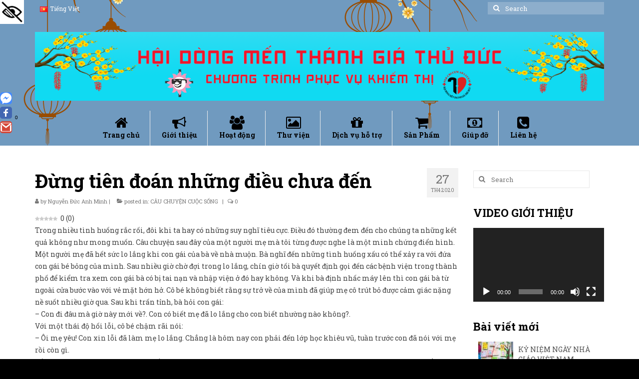

--- FILE ---
content_type: text/html; charset=UTF-8
request_url: https://newhappysun.org/vi/cau-chuyen-cuoc-song/dung-tien-doan-nhung-dieu-chua-den/
body_size: 23390
content:
<!DOCTYPE html>
<html class="no-js" lang="vi" itemscope="itemscope" itemtype="https://schema.org/WebPage">
<head>
  <meta charset="UTF-8">
  <meta name="viewport" content="width=device-width, initial-scale=1.0">
  <meta http-equiv="X-UA-Compatible" content="IE=edge">
  <meta name='robots' content='index, follow, max-image-preview:large, max-snippet:-1, max-video-preview:-1' />
<link rel="preload" href="https://newhappysun.org/wp-content/plugins/rate-my-post/public/css/fonts/ratemypost.ttf" type="font/ttf" as="font" crossorigin="anonymous">
	<!-- This site is optimized with the Yoast SEO plugin v23.5 - https://yoast.com/wordpress/plugins/seo/ -->
	<title>Đừng tiên đoán những điều chưa đến - Hội dòng Mến Thánh Giá Thủ Đức - Chương trình phục vụ khiếm thị</title>
	<link rel="canonical" href="https://newhappysun.org/vi/cau-chuyen-cuoc-song/dung-tien-doan-nhung-dieu-chua-den/" />
	<meta property="og:locale" content="vi_VN" />
	<meta property="og:type" content="article" />
	<meta property="og:title" content="Đừng tiên đoán những điều chưa đến - Hội dòng Mến Thánh Giá Thủ Đức - Chương trình phục vụ khiếm thị" />
	<meta property="og:description" content="0 (0) Trong nhiều tình huống rắc rối, đôi khi ta hay có những suy nghĩ tiêu cực. Điều đó thường đem đến cho chúng ta những kết quả không như mong muốn. Câu chuyện sau đây của một người &hellip; Continued" />
	<meta property="og:url" content="https://newhappysun.org/vi/cau-chuyen-cuoc-song/dung-tien-doan-nhung-dieu-chua-den/" />
	<meta property="og:site_name" content="Hội dòng Mến Thánh Giá Thủ Đức - Chương trình phục vụ khiếm thị" />
	<meta property="article:published_time" content="2020-04-27T07:30:02+00:00" />
	<meta name="author" content="Nguyễn Đức Anh Minh" />
	<meta name="twitter:card" content="summary_large_image" />
	<script type="application/ld+json" class="yoast-schema-graph">{"@context":"https://schema.org","@graph":[{"@type":"Article","@id":"https://newhappysun.org/vi/cau-chuyen-cuoc-song/dung-tien-doan-nhung-dieu-chua-den/#article","isPartOf":{"@id":"https://newhappysun.org/vi/cau-chuyen-cuoc-song/dung-tien-doan-nhung-dieu-chua-den/"},"author":{"name":"Nguyễn Đức Anh Minh","@id":"https://newhappysun.org/vi/trang-chu-2/#/schema/person/adc3cf105475ea26b093a2c09e835b5b"},"headline":"Đừng tiên đoán những điều chưa đến","datePublished":"2020-04-27T07:30:02+00:00","dateModified":"2020-04-27T07:30:02+00:00","mainEntityOfPage":{"@id":"https://newhappysun.org/vi/cau-chuyen-cuoc-song/dung-tien-doan-nhung-dieu-chua-den/"},"wordCount":547,"commentCount":0,"publisher":{"@id":"https://newhappysun.org/vi/trang-chu-2/#organization"},"articleSection":["CÂU CHUYỆN CUỘC SỐNG"],"inLanguage":"vi","potentialAction":[{"@type":"CommentAction","name":"Comment","target":["https://newhappysun.org/vi/cau-chuyen-cuoc-song/dung-tien-doan-nhung-dieu-chua-den/#respond"]}]},{"@type":"WebPage","@id":"https://newhappysun.org/vi/cau-chuyen-cuoc-song/dung-tien-doan-nhung-dieu-chua-den/","url":"https://newhappysun.org/vi/cau-chuyen-cuoc-song/dung-tien-doan-nhung-dieu-chua-den/","name":"Đừng tiên đoán những điều chưa đến - Hội dòng Mến Thánh Giá Thủ Đức - Chương trình phục vụ khiếm thị","isPartOf":{"@id":"https://newhappysun.org/vi/trang-chu-2/#website"},"datePublished":"2020-04-27T07:30:02+00:00","dateModified":"2020-04-27T07:30:02+00:00","breadcrumb":{"@id":"https://newhappysun.org/vi/cau-chuyen-cuoc-song/dung-tien-doan-nhung-dieu-chua-den/#breadcrumb"},"inLanguage":"vi","potentialAction":[{"@type":"ReadAction","target":["https://newhappysun.org/vi/cau-chuyen-cuoc-song/dung-tien-doan-nhung-dieu-chua-den/"]}]},{"@type":"BreadcrumbList","@id":"https://newhappysun.org/vi/cau-chuyen-cuoc-song/dung-tien-doan-nhung-dieu-chua-den/#breadcrumb","itemListElement":[{"@type":"ListItem","position":1,"name":"Trang chủ","item":"https://newhappysun.org/vi/trang-chu-2/"},{"@type":"ListItem","position":2,"name":"Đừng tiên đoán những điều chưa đến"}]},{"@type":"WebSite","@id":"https://newhappysun.org/vi/trang-chu-2/#website","url":"https://newhappysun.org/vi/trang-chu-2/","name":"Hội dòng Mến Thánh Giá Thủ Đức - Chương trình phục vụ khiếm thị","description":"","publisher":{"@id":"https://newhappysun.org/vi/trang-chu-2/#organization"},"potentialAction":[{"@type":"SearchAction","target":{"@type":"EntryPoint","urlTemplate":"https://newhappysun.org/vi/trang-chu-2/?s={search_term_string}"},"query-input":{"@type":"PropertyValueSpecification","valueRequired":true,"valueName":"search_term_string"}}],"inLanguage":"vi"},{"@type":"Organization","@id":"https://newhappysun.org/vi/trang-chu-2/#organization","name":"HỘI DÒNG MẾN THÁNH GIÁ THỦ ĐỨC - CHƯƠNG TRÌNH PHỤC VỤ KHIẾM THỊ","url":"https://newhappysun.org/vi/trang-chu-2/","logo":{"@type":"ImageObject","inLanguage":"vi","@id":"https://newhappysun.org/vi/trang-chu-2/#/schema/logo/image/","url":"https://newhappysun.org/wp-content/uploads/2018/12/logo.png","contentUrl":"https://newhappysun.org/wp-content/uploads/2018/12/logo.png","width":346,"height":346,"caption":"HỘI DÒNG MẾN THÁNH GIÁ THỦ ĐỨC - CHƯƠNG TRÌNH PHỤC VỤ KHIẾM THỊ"},"image":{"@id":"https://newhappysun.org/vi/trang-chu-2/#/schema/logo/image/"}},{"@type":"Person","@id":"https://newhappysun.org/vi/trang-chu-2/#/schema/person/adc3cf105475ea26b093a2c09e835b5b","name":"Nguyễn Đức Anh Minh","image":{"@type":"ImageObject","inLanguage":"vi","@id":"https://newhappysun.org/vi/trang-chu-2/#/schema/person/image/","url":"https://secure.gravatar.com/avatar/4f3af3c372f303cfb49880d6d35ffa72?s=96&d=mm&r=g","contentUrl":"https://secure.gravatar.com/avatar/4f3af3c372f303cfb49880d6d35ffa72?s=96&d=mm&r=g","caption":"Nguyễn Đức Anh Minh"},"url":"https://newhappysun.org/vi/author/anhminh/"}]}</script>
	<!-- / Yoast SEO plugin. -->


<link rel='dns-prefetch' href='//fonts.googleapis.com' />
<link rel="alternate" type="application/rss+xml" title="Dòng thông tin Hội dòng Mến Thánh Giá Thủ Đức - Chương trình phục vụ khiếm thị &raquo;" href="https://newhappysun.org/vi/feed/" />
<link rel="alternate" type="application/rss+xml" title="Dòng phản hồi Hội dòng Mến Thánh Giá Thủ Đức - Chương trình phục vụ khiếm thị &raquo;" href="https://newhappysun.org/vi/comments/feed/" />
<link rel="alternate" type="application/rss+xml" title="Hội dòng Mến Thánh Giá Thủ Đức - Chương trình phục vụ khiếm thị &raquo; Đừng tiên đoán những điều chưa đến Dòng phản hồi" href="https://newhappysun.org/vi/cau-chuyen-cuoc-song/dung-tien-doan-nhung-dieu-chua-den/feed/" />
<script type="text/javascript">
/* <![CDATA[ */
window._wpemojiSettings = {"baseUrl":"https:\/\/s.w.org\/images\/core\/emoji\/14.0.0\/72x72\/","ext":".png","svgUrl":"https:\/\/s.w.org\/images\/core\/emoji\/14.0.0\/svg\/","svgExt":".svg","source":{"concatemoji":"https:\/\/newhappysun.org\/wp-includes\/js\/wp-emoji-release.min.js?ver=6.4.7"}};
/*! This file is auto-generated */
!function(i,n){var o,s,e;function c(e){try{var t={supportTests:e,timestamp:(new Date).valueOf()};sessionStorage.setItem(o,JSON.stringify(t))}catch(e){}}function p(e,t,n){e.clearRect(0,0,e.canvas.width,e.canvas.height),e.fillText(t,0,0);var t=new Uint32Array(e.getImageData(0,0,e.canvas.width,e.canvas.height).data),r=(e.clearRect(0,0,e.canvas.width,e.canvas.height),e.fillText(n,0,0),new Uint32Array(e.getImageData(0,0,e.canvas.width,e.canvas.height).data));return t.every(function(e,t){return e===r[t]})}function u(e,t,n){switch(t){case"flag":return n(e,"\ud83c\udff3\ufe0f\u200d\u26a7\ufe0f","\ud83c\udff3\ufe0f\u200b\u26a7\ufe0f")?!1:!n(e,"\ud83c\uddfa\ud83c\uddf3","\ud83c\uddfa\u200b\ud83c\uddf3")&&!n(e,"\ud83c\udff4\udb40\udc67\udb40\udc62\udb40\udc65\udb40\udc6e\udb40\udc67\udb40\udc7f","\ud83c\udff4\u200b\udb40\udc67\u200b\udb40\udc62\u200b\udb40\udc65\u200b\udb40\udc6e\u200b\udb40\udc67\u200b\udb40\udc7f");case"emoji":return!n(e,"\ud83e\udef1\ud83c\udffb\u200d\ud83e\udef2\ud83c\udfff","\ud83e\udef1\ud83c\udffb\u200b\ud83e\udef2\ud83c\udfff")}return!1}function f(e,t,n){var r="undefined"!=typeof WorkerGlobalScope&&self instanceof WorkerGlobalScope?new OffscreenCanvas(300,150):i.createElement("canvas"),a=r.getContext("2d",{willReadFrequently:!0}),o=(a.textBaseline="top",a.font="600 32px Arial",{});return e.forEach(function(e){o[e]=t(a,e,n)}),o}function t(e){var t=i.createElement("script");t.src=e,t.defer=!0,i.head.appendChild(t)}"undefined"!=typeof Promise&&(o="wpEmojiSettingsSupports",s=["flag","emoji"],n.supports={everything:!0,everythingExceptFlag:!0},e=new Promise(function(e){i.addEventListener("DOMContentLoaded",e,{once:!0})}),new Promise(function(t){var n=function(){try{var e=JSON.parse(sessionStorage.getItem(o));if("object"==typeof e&&"number"==typeof e.timestamp&&(new Date).valueOf()<e.timestamp+604800&&"object"==typeof e.supportTests)return e.supportTests}catch(e){}return null}();if(!n){if("undefined"!=typeof Worker&&"undefined"!=typeof OffscreenCanvas&&"undefined"!=typeof URL&&URL.createObjectURL&&"undefined"!=typeof Blob)try{var e="postMessage("+f.toString()+"("+[JSON.stringify(s),u.toString(),p.toString()].join(",")+"));",r=new Blob([e],{type:"text/javascript"}),a=new Worker(URL.createObjectURL(r),{name:"wpTestEmojiSupports"});return void(a.onmessage=function(e){c(n=e.data),a.terminate(),t(n)})}catch(e){}c(n=f(s,u,p))}t(n)}).then(function(e){for(var t in e)n.supports[t]=e[t],n.supports.everything=n.supports.everything&&n.supports[t],"flag"!==t&&(n.supports.everythingExceptFlag=n.supports.everythingExceptFlag&&n.supports[t]);n.supports.everythingExceptFlag=n.supports.everythingExceptFlag&&!n.supports.flag,n.DOMReady=!1,n.readyCallback=function(){n.DOMReady=!0}}).then(function(){return e}).then(function(){var e;n.supports.everything||(n.readyCallback(),(e=n.source||{}).concatemoji?t(e.concatemoji):e.wpemoji&&e.twemoji&&(t(e.twemoji),t(e.wpemoji)))}))}((window,document),window._wpemojiSettings);
/* ]]> */
</script>
<style id='wp-emoji-styles-inline-css' type='text/css'>

	img.wp-smiley, img.emoji {
		display: inline !important;
		border: none !important;
		box-shadow: none !important;
		height: 1em !important;
		width: 1em !important;
		margin: 0 0.07em !important;
		vertical-align: -0.1em !important;
		background: none !important;
		padding: 0 !important;
	}
</style>
<link rel='stylesheet' id='wp-block-library-css' href='https://newhappysun.org/wp-includes/css/dist/block-library/style.min.css?ver=6.4.7' type='text/css' media='all' />
<link rel='stylesheet' id='rate-my-post-css' href='https://newhappysun.org/wp-content/plugins/rate-my-post/public/css/rate-my-post.min.css?ver=4.4.3' type='text/css' media='all' />
<style id='classic-theme-styles-inline-css' type='text/css'>
/*! This file is auto-generated */
.wp-block-button__link{color:#fff;background-color:#32373c;border-radius:9999px;box-shadow:none;text-decoration:none;padding:calc(.667em + 2px) calc(1.333em + 2px);font-size:1.125em}.wp-block-file__button{background:#32373c;color:#fff;text-decoration:none}
</style>
<style id='global-styles-inline-css' type='text/css'>
body{--wp--preset--color--black: #000;--wp--preset--color--cyan-bluish-gray: #abb8c3;--wp--preset--color--white: #fff;--wp--preset--color--pale-pink: #f78da7;--wp--preset--color--vivid-red: #cf2e2e;--wp--preset--color--luminous-vivid-orange: #ff6900;--wp--preset--color--luminous-vivid-amber: #fcb900;--wp--preset--color--light-green-cyan: #7bdcb5;--wp--preset--color--vivid-green-cyan: #00d084;--wp--preset--color--pale-cyan-blue: #8ed1fc;--wp--preset--color--vivid-cyan-blue: #0693e3;--wp--preset--color--vivid-purple: #9b51e0;--wp--preset--color--virtue-primary: #1e73be;--wp--preset--color--virtue-primary-light: #6c8dab;--wp--preset--color--very-light-gray: #eee;--wp--preset--color--very-dark-gray: #444;--wp--preset--gradient--vivid-cyan-blue-to-vivid-purple: linear-gradient(135deg,rgba(6,147,227,1) 0%,rgb(155,81,224) 100%);--wp--preset--gradient--light-green-cyan-to-vivid-green-cyan: linear-gradient(135deg,rgb(122,220,180) 0%,rgb(0,208,130) 100%);--wp--preset--gradient--luminous-vivid-amber-to-luminous-vivid-orange: linear-gradient(135deg,rgba(252,185,0,1) 0%,rgba(255,105,0,1) 100%);--wp--preset--gradient--luminous-vivid-orange-to-vivid-red: linear-gradient(135deg,rgba(255,105,0,1) 0%,rgb(207,46,46) 100%);--wp--preset--gradient--very-light-gray-to-cyan-bluish-gray: linear-gradient(135deg,rgb(238,238,238) 0%,rgb(169,184,195) 100%);--wp--preset--gradient--cool-to-warm-spectrum: linear-gradient(135deg,rgb(74,234,220) 0%,rgb(151,120,209) 20%,rgb(207,42,186) 40%,rgb(238,44,130) 60%,rgb(251,105,98) 80%,rgb(254,248,76) 100%);--wp--preset--gradient--blush-light-purple: linear-gradient(135deg,rgb(255,206,236) 0%,rgb(152,150,240) 100%);--wp--preset--gradient--blush-bordeaux: linear-gradient(135deg,rgb(254,205,165) 0%,rgb(254,45,45) 50%,rgb(107,0,62) 100%);--wp--preset--gradient--luminous-dusk: linear-gradient(135deg,rgb(255,203,112) 0%,rgb(199,81,192) 50%,rgb(65,88,208) 100%);--wp--preset--gradient--pale-ocean: linear-gradient(135deg,rgb(255,245,203) 0%,rgb(182,227,212) 50%,rgb(51,167,181) 100%);--wp--preset--gradient--electric-grass: linear-gradient(135deg,rgb(202,248,128) 0%,rgb(113,206,126) 100%);--wp--preset--gradient--midnight: linear-gradient(135deg,rgb(2,3,129) 0%,rgb(40,116,252) 100%);--wp--preset--font-size--small: 13px;--wp--preset--font-size--medium: 20px;--wp--preset--font-size--large: 36px;--wp--preset--font-size--x-large: 42px;--wp--preset--spacing--20: 0.44rem;--wp--preset--spacing--30: 0.67rem;--wp--preset--spacing--40: 1rem;--wp--preset--spacing--50: 1.5rem;--wp--preset--spacing--60: 2.25rem;--wp--preset--spacing--70: 3.38rem;--wp--preset--spacing--80: 5.06rem;--wp--preset--shadow--natural: 6px 6px 9px rgba(0, 0, 0, 0.2);--wp--preset--shadow--deep: 12px 12px 50px rgba(0, 0, 0, 0.4);--wp--preset--shadow--sharp: 6px 6px 0px rgba(0, 0, 0, 0.2);--wp--preset--shadow--outlined: 6px 6px 0px -3px rgba(255, 255, 255, 1), 6px 6px rgba(0, 0, 0, 1);--wp--preset--shadow--crisp: 6px 6px 0px rgba(0, 0, 0, 1);}:where(.is-layout-flex){gap: 0.5em;}:where(.is-layout-grid){gap: 0.5em;}body .is-layout-flow > .alignleft{float: left;margin-inline-start: 0;margin-inline-end: 2em;}body .is-layout-flow > .alignright{float: right;margin-inline-start: 2em;margin-inline-end: 0;}body .is-layout-flow > .aligncenter{margin-left: auto !important;margin-right: auto !important;}body .is-layout-constrained > .alignleft{float: left;margin-inline-start: 0;margin-inline-end: 2em;}body .is-layout-constrained > .alignright{float: right;margin-inline-start: 2em;margin-inline-end: 0;}body .is-layout-constrained > .aligncenter{margin-left: auto !important;margin-right: auto !important;}body .is-layout-constrained > :where(:not(.alignleft):not(.alignright):not(.alignfull)){max-width: var(--wp--style--global--content-size);margin-left: auto !important;margin-right: auto !important;}body .is-layout-constrained > .alignwide{max-width: var(--wp--style--global--wide-size);}body .is-layout-flex{display: flex;}body .is-layout-flex{flex-wrap: wrap;align-items: center;}body .is-layout-flex > *{margin: 0;}body .is-layout-grid{display: grid;}body .is-layout-grid > *{margin: 0;}:where(.wp-block-columns.is-layout-flex){gap: 2em;}:where(.wp-block-columns.is-layout-grid){gap: 2em;}:where(.wp-block-post-template.is-layout-flex){gap: 1.25em;}:where(.wp-block-post-template.is-layout-grid){gap: 1.25em;}.has-black-color{color: var(--wp--preset--color--black) !important;}.has-cyan-bluish-gray-color{color: var(--wp--preset--color--cyan-bluish-gray) !important;}.has-white-color{color: var(--wp--preset--color--white) !important;}.has-pale-pink-color{color: var(--wp--preset--color--pale-pink) !important;}.has-vivid-red-color{color: var(--wp--preset--color--vivid-red) !important;}.has-luminous-vivid-orange-color{color: var(--wp--preset--color--luminous-vivid-orange) !important;}.has-luminous-vivid-amber-color{color: var(--wp--preset--color--luminous-vivid-amber) !important;}.has-light-green-cyan-color{color: var(--wp--preset--color--light-green-cyan) !important;}.has-vivid-green-cyan-color{color: var(--wp--preset--color--vivid-green-cyan) !important;}.has-pale-cyan-blue-color{color: var(--wp--preset--color--pale-cyan-blue) !important;}.has-vivid-cyan-blue-color{color: var(--wp--preset--color--vivid-cyan-blue) !important;}.has-vivid-purple-color{color: var(--wp--preset--color--vivid-purple) !important;}.has-black-background-color{background-color: var(--wp--preset--color--black) !important;}.has-cyan-bluish-gray-background-color{background-color: var(--wp--preset--color--cyan-bluish-gray) !important;}.has-white-background-color{background-color: var(--wp--preset--color--white) !important;}.has-pale-pink-background-color{background-color: var(--wp--preset--color--pale-pink) !important;}.has-vivid-red-background-color{background-color: var(--wp--preset--color--vivid-red) !important;}.has-luminous-vivid-orange-background-color{background-color: var(--wp--preset--color--luminous-vivid-orange) !important;}.has-luminous-vivid-amber-background-color{background-color: var(--wp--preset--color--luminous-vivid-amber) !important;}.has-light-green-cyan-background-color{background-color: var(--wp--preset--color--light-green-cyan) !important;}.has-vivid-green-cyan-background-color{background-color: var(--wp--preset--color--vivid-green-cyan) !important;}.has-pale-cyan-blue-background-color{background-color: var(--wp--preset--color--pale-cyan-blue) !important;}.has-vivid-cyan-blue-background-color{background-color: var(--wp--preset--color--vivid-cyan-blue) !important;}.has-vivid-purple-background-color{background-color: var(--wp--preset--color--vivid-purple) !important;}.has-black-border-color{border-color: var(--wp--preset--color--black) !important;}.has-cyan-bluish-gray-border-color{border-color: var(--wp--preset--color--cyan-bluish-gray) !important;}.has-white-border-color{border-color: var(--wp--preset--color--white) !important;}.has-pale-pink-border-color{border-color: var(--wp--preset--color--pale-pink) !important;}.has-vivid-red-border-color{border-color: var(--wp--preset--color--vivid-red) !important;}.has-luminous-vivid-orange-border-color{border-color: var(--wp--preset--color--luminous-vivid-orange) !important;}.has-luminous-vivid-amber-border-color{border-color: var(--wp--preset--color--luminous-vivid-amber) !important;}.has-light-green-cyan-border-color{border-color: var(--wp--preset--color--light-green-cyan) !important;}.has-vivid-green-cyan-border-color{border-color: var(--wp--preset--color--vivid-green-cyan) !important;}.has-pale-cyan-blue-border-color{border-color: var(--wp--preset--color--pale-cyan-blue) !important;}.has-vivid-cyan-blue-border-color{border-color: var(--wp--preset--color--vivid-cyan-blue) !important;}.has-vivid-purple-border-color{border-color: var(--wp--preset--color--vivid-purple) !important;}.has-vivid-cyan-blue-to-vivid-purple-gradient-background{background: var(--wp--preset--gradient--vivid-cyan-blue-to-vivid-purple) !important;}.has-light-green-cyan-to-vivid-green-cyan-gradient-background{background: var(--wp--preset--gradient--light-green-cyan-to-vivid-green-cyan) !important;}.has-luminous-vivid-amber-to-luminous-vivid-orange-gradient-background{background: var(--wp--preset--gradient--luminous-vivid-amber-to-luminous-vivid-orange) !important;}.has-luminous-vivid-orange-to-vivid-red-gradient-background{background: var(--wp--preset--gradient--luminous-vivid-orange-to-vivid-red) !important;}.has-very-light-gray-to-cyan-bluish-gray-gradient-background{background: var(--wp--preset--gradient--very-light-gray-to-cyan-bluish-gray) !important;}.has-cool-to-warm-spectrum-gradient-background{background: var(--wp--preset--gradient--cool-to-warm-spectrum) !important;}.has-blush-light-purple-gradient-background{background: var(--wp--preset--gradient--blush-light-purple) !important;}.has-blush-bordeaux-gradient-background{background: var(--wp--preset--gradient--blush-bordeaux) !important;}.has-luminous-dusk-gradient-background{background: var(--wp--preset--gradient--luminous-dusk) !important;}.has-pale-ocean-gradient-background{background: var(--wp--preset--gradient--pale-ocean) !important;}.has-electric-grass-gradient-background{background: var(--wp--preset--gradient--electric-grass) !important;}.has-midnight-gradient-background{background: var(--wp--preset--gradient--midnight) !important;}.has-small-font-size{font-size: var(--wp--preset--font-size--small) !important;}.has-medium-font-size{font-size: var(--wp--preset--font-size--medium) !important;}.has-large-font-size{font-size: var(--wp--preset--font-size--large) !important;}.has-x-large-font-size{font-size: var(--wp--preset--font-size--x-large) !important;}
.wp-block-navigation a:where(:not(.wp-element-button)){color: inherit;}
:where(.wp-block-post-template.is-layout-flex){gap: 1.25em;}:where(.wp-block-post-template.is-layout-grid){gap: 1.25em;}
:where(.wp-block-columns.is-layout-flex){gap: 2em;}:where(.wp-block-columns.is-layout-grid){gap: 2em;}
.wp-block-pullquote{font-size: 1.5em;line-height: 1.6;}
</style>
<link rel='stylesheet' id='wpah-front-styles-css' href='https://newhappysun.org/wp-content/plugins/wp-accessibility-helper/assets/css/wp-accessibility-helper.min.css?ver=0.5.9.4' type='text/css' media='all' />
<link rel='stylesheet' id='contact-form-7-css' href='https://newhappysun.org/wp-content/plugins/contact-form-7/includes/css/styles.css?ver=5.9.8' type='text/css' media='all' />
<link rel='stylesheet' id='virtue_theme-css' href='https://newhappysun.org/wp-content/themes/virtue/assets/css/virtue.css?ver=3.4.14' type='text/css' media='all' />
<link rel='stylesheet' id='virtue_skin-css' href='https://newhappysun.org/wp-content/themes/virtue/assets/css/skins/citrus.css?ver=3.4.14' type='text/css' media='all' />
<link rel='stylesheet' id='redux-google-fonts-virtue-css' href='https://fonts.googleapis.com/css?family=Lato%3A400%2C700%7CRoboto+Slab%3A100%2C200%2C300%2C400%2C500%2C600%2C700%2C800%2C900%7CRoboto%3A400&#038;subset=latin%2Ccyrillic&#038;ver=6.4.7' type='text/css' media='all' />
<script type="text/javascript" src="https://newhappysun.org/wp-includes/js/tinymce/tinymce.min.js?ver=49110-20201110" id="wp-tinymce-root-js"></script>
<script type="text/javascript" src="https://newhappysun.org/wp-includes/js/tinymce/plugins/compat3x/plugin.min.js?ver=49110-20201110" id="wp-tinymce-js"></script>
<script type="text/javascript" src="https://newhappysun.org/wp-includes/js/jquery/jquery.min.js?ver=3.7.1" id="jquery-core-js"></script>
<script type="text/javascript" src="https://newhappysun.org/wp-includes/js/jquery/jquery-migrate.min.js?ver=3.4.1" id="jquery-migrate-js"></script>
<!--[if lt IE 9]>
<script type="text/javascript" src="https://newhappysun.org/wp-content/themes/virtue/assets/js/vendor/respond.min.js?ver=6.4.7" id="virtue-respond-js"></script>
<![endif]-->
<link rel="https://api.w.org/" href="https://newhappysun.org/wp-json/" /><link rel="alternate" type="application/json" href="https://newhappysun.org/wp-json/wp/v2/posts/3817" /><link rel="EditURI" type="application/rsd+xml" title="RSD" href="https://newhappysun.org/xmlrpc.php?rsd" />
<meta name="generator" content="WordPress 6.4.7" />
<link rel='shortlink' href='https://newhappysun.org/?p=3817' />
<link rel="alternate" type="application/json+oembed" href="https://newhappysun.org/wp-json/oembed/1.0/embed?url=https%3A%2F%2Fnewhappysun.org%2Fvi%2Fcau-chuyen-cuoc-song%2Fdung-tien-doan-nhung-dieu-chua-den%2F&#038;lang=vi" />
<link rel="alternate" type="text/xml+oembed" href="https://newhappysun.org/wp-json/oembed/1.0/embed?url=https%3A%2F%2Fnewhappysun.org%2Fvi%2Fcau-chuyen-cuoc-song%2Fdung-tien-doan-nhung-dieu-chua-den%2F&#038;format=xml&#038;lang=vi" />
<style type="text/css">#logo {padding-top:30px;}#logo {padding-bottom:20px;}#logo {margin-left:0px;}#logo {margin-right:0px;}#nav-main {margin-top:0px;}#nav-main {margin-bottom:0px;}.headerfont, .tp-caption {font-family:Roboto Slab;}.topbarmenu ul li {font-family:Roboto Slab;}.home-message:hover {background-color:#1e73be; background-color: rgba(30, 115, 190, 0.6);}
  nav.woocommerce-pagination ul li a:hover, .wp-pagenavi a:hover, .panel-heading .accordion-toggle, .variations .kad_radio_variations label:hover, .variations .kad_radio_variations label.selectedValue {border-color: #1e73be;}
  a, #nav-main ul.sf-menu ul li a:hover, .product_price ins .amount, .price ins .amount, .color_primary, .primary-color, #logo a.brand, #nav-main ul.sf-menu a:hover,
  .woocommerce-message:before, .woocommerce-info:before, #nav-second ul.sf-menu a:hover, .footerclass a:hover, .posttags a:hover, .subhead a:hover, .nav-trigger-case:hover .kad-menu-name, 
  .nav-trigger-case:hover .kad-navbtn, #kadbreadcrumbs a:hover, #wp-calendar a, .star-rating, .has-virtue-primary-color {color: #1e73be;}
.widget_price_filter .ui-slider .ui-slider-handle, .product_item .kad_add_to_cart:hover, .product_item:hover a.button:hover, .product_item:hover .kad_add_to_cart:hover, .kad-btn-primary, html .woocommerce-page .widget_layered_nav ul.yith-wcan-label li a:hover, html .woocommerce-page .widget_layered_nav ul.yith-wcan-label li.chosen a,
.product-category.grid_item a:hover h5, .woocommerce-message .button, .widget_layered_nav_filters ul li a, .widget_layered_nav ul li.chosen a, .wpcf7 input.wpcf7-submit, .yith-wcan .yith-wcan-reset-navigation,
#containerfooter .menu li a:hover, .bg_primary, .portfolionav a:hover, .home-iconmenu a:hover, p.demo_store, .topclass, #commentform .form-submit #submit, .kad-hover-bg-primary:hover, .widget_shopping_cart_content .checkout,
.login .form-row .button, .variations .kad_radio_variations label.selectedValue, #payment #place_order, .wpcf7 input.wpcf7-back, .shop_table .actions input[type=submit].checkout-button, .cart_totals .checkout-button, input[type="submit"].button, .order-actions .button, .has-virtue-primary-background-color {background: #1e73be;}input[type=number]::-webkit-inner-spin-button, input[type=number]::-webkit-outer-spin-button { -webkit-appearance: none; margin: 0; } input[type=number] {-moz-appearance: textfield;}.quantity input::-webkit-outer-spin-button,.quantity input::-webkit-inner-spin-button {display: none;}#containerfooter h3, #containerfooter, .footercredits p, .footerclass a, .footernav ul li a {color:#ffffff;}.topclass {background:transparent    ;}.headerclass {background:#709abf url(https://newhappysun.org/wp-content/uploads/2025/01/header-tet-background-website.png) no-repeat left bottom;}.footerclass {background:#303030  no-repeat left bottom;}body {background:#000000 ; background-position: 0% 0%;   }.product_item .product_details h5 {text-transform: none;}@media (max-width: 979px) {.nav-trigger .nav-trigger-case {position: static; display: block; width: 100%;}} @media (-webkit-min-device-pixel-ratio: 2), (min-resolution: 192dpi) {#logo .kad-standard-logo {display: none;} #logo .kad-retina-logo {display: block;}}.product_item .product_details h5 {min-height:40px;}.entry-content p { margin-bottom:0px;}</style>        <script>

      window.OneSignalDeferred = window.OneSignalDeferred || [];

      OneSignalDeferred.push(function(OneSignal) {
        var oneSignal_options = {};
        window._oneSignalInitOptions = oneSignal_options;

        oneSignal_options['serviceWorkerParam'] = { scope: '/' };
oneSignal_options['serviceWorkerPath'] = 'OneSignalSDKWorker.js.php';

        OneSignal.Notifications.setDefaultUrl("https://newhappysun.org");

        oneSignal_options['wordpress'] = true;
oneSignal_options['appId'] = 'f10b95c4-804f-4e74-b396-191ca5a66599';
oneSignal_options['allowLocalhostAsSecureOrigin'] = true;
oneSignal_options['welcomeNotification'] = { };
oneSignal_options['welcomeNotification']['title'] = "";
oneSignal_options['welcomeNotification']['message'] = "Cảm ơn bạn đã đăng kí nhận thông báo";
oneSignal_options['welcomeNotification']['url'] = "https://newhappysun.org";
oneSignal_options['subdomainName'] = "newhappysun";
oneSignal_options['promptOptions'] = { };
oneSignal_options['notifyButton'] = { };
oneSignal_options['notifyButton']['enable'] = true;
oneSignal_options['notifyButton']['position'] = 'bottom-right';
oneSignal_options['notifyButton']['theme'] = 'default';
oneSignal_options['notifyButton']['size'] = 'medium';
oneSignal_options['notifyButton']['showCredit'] = true;
oneSignal_options['notifyButton']['text'] = {};
oneSignal_options['notifyButton']['text']['tip.state.unsubscribed'] = 'Đăng ký để nhận thông báo';
oneSignal_options['notifyButton']['text']['tip.state.subscribed'] = 'Bạn đã đăng kí thành công';
oneSignal_options['notifyButton']['text']['tip.state.blocked'] = 'Bạn đã tắt thông báo';
oneSignal_options['notifyButton']['text']['message.action.subscribed'] = 'Cảm ơn bạn đã đăng kí';
oneSignal_options['notifyButton']['text']['message.action.resubscribed'] = 'Bạn đã đăng kí thành công';
oneSignal_options['notifyButton']['text']['message.action.unsubscribed'] = 'Bạn sẽ không nhận thông báo cho lần tới';
oneSignal_options['notifyButton']['text']['dialog.main.title'] = 'Quản lý thông báo';
oneSignal_options['notifyButton']['text']['dialog.main.button.subscribe'] = 'Đăng kí';
oneSignal_options['notifyButton']['text']['dialog.main.button.unsubscribe'] = 'Hủy đăng kí';
oneSignal_options['notifyButton']['text']['dialog.blocked.title'] = 'Tắt thông báo';
              OneSignal.init(window._oneSignalInitOptions);
                    });

      function documentInitOneSignal() {
        var oneSignal_elements = document.getElementsByClassName("OneSignal-prompt");

        var oneSignalLinkClickHandler = function(event) { OneSignal.Notifications.requestPermission(); event.preventDefault(); };        for(var i = 0; i < oneSignal_elements.length; i++)
          oneSignal_elements[i].addEventListener('click', oneSignalLinkClickHandler, false);
      }

      if (document.readyState === 'complete') {
           documentInitOneSignal();
      }
      else {
           window.addEventListener("load", function(event){
               documentInitOneSignal();
          });
      }
    </script>
<link rel="icon" href="https://newhappysun.org/wp-content/uploads/2018/12/cropped-logo-1-32x32.png" sizes="32x32" />
<link rel="icon" href="https://newhappysun.org/wp-content/uploads/2018/12/cropped-logo-1-192x192.png" sizes="192x192" />
<link rel="apple-touch-icon" href="https://newhappysun.org/wp-content/uploads/2018/12/cropped-logo-1-180x180.png" />
<meta name="msapplication-TileImage" content="https://newhappysun.org/wp-content/uploads/2018/12/cropped-logo-1-270x270.png" />
<div id="ssba-bar-2" class="left ssbp-wrap ssbp--theme-4" ><div class="ssbp-container"><ul class="ssbp-bar-list"><li class='ssbp-li--messenger'><a data-site="messenger" class="ssba_messenger_share ssba_share_link ssbp-messenger ssbp-btn" href="https://www.facebook.com/dialog/send?link=https://newhappysun.org/vi/cau-chuyen-cuoc-song/dung-tien-doan-nhung-dieu-chua-den&app_id=291494419107518&redirect_uri=https://www.sharethis.com"  target=_blank  style="color:#448AFF; background-color: #448AFF; height: 24px; width: 24px; " ><span><svg xmlns="http://www.w3.org/2000/svg" fill="#fff" preserveAspectRatio="xMidYMid meet" height="1em" width="1em" viewBox="0 0 50 50">
  <g>
    <path d="M25,2C12.3,2,2,11.6,2,23.5c0,6.3,2.9,12.2,8,16.3v8.8l8.6-4.5c2.1,0.6,4.2,0.8,6.4,0.8c12.7,0,23-9.6,23-21.5 C48,11.6,37.7,2,25,2z M27.3,30.6l-5.8-6.2l-10.8,6.1l12-12.7l5.9,5.9l10.5-5.9L27.3,30.6z"></path>
  </g>
</svg>

</span><span class="color-icon"><svg xmlns="http://www.w3.org/2000/svg" width="46" height="47" viewBox="0 0 46 47">
  <path fill="#448AFF" d="M23,0 C10.3,0 0,9.6 0,21.5 C0,27.8 2.9,33.7 8,37.8 L8,46.6 L16.6,42.1 C18.7,42.7 20.8,42.9 23,42.9 C35.7,42.9 46,33.3 46,21.4 C46,9.6 35.7,0 23,0 Z M25.3,28.6 L19.5,22.4 L8.7,28.5 L20.7,15.8 L26.6,21.7 L37.1,15.8 L25.3,28.6 Z"/>
</svg>
</span><div title="Messenger" class="ssbp-text">Messenger</div><span class=" ssbp-each-share"></span></a></li><li class='ssbp-li--facebook'><a data-site="facebook" class="ssba_facebook_share ssba_share_link ssbp-facebook ssbp-btn" href="https://www.facebook.com/sharer.php?t=Đừng tiên đoán những điều chưa đến&u=https://newhappysun.org/vi/cau-chuyen-cuoc-song/dung-tien-doan-nhung-dieu-chua-den"  target=_blank  style="color:#4267B2; background-color: #4267B2; height: 24px; width: 24px; " ><span><svg xmlns="http://www.w3.org/2000/svg" fill="#fff" preserveAspectRatio="xMidYMid meet" height="1em" width="1em" viewBox="0 0 40 40">
  <g>
    <path d="m21.7 16.7h5v5h-5v11.6h-5v-11.6h-5v-5h5v-2.1c0-2 0.6-4.5 1.8-5.9 1.3-1.3 2.8-2 4.7-2h3.5v5h-3.5c-0.9 0-1.5 0.6-1.5 1.5v3.5z"></path>
  </g>
</svg>

</span><span class="color-icon"><svg xmlns="http://www.w3.org/2000/svg" width="16" height="28" viewBox="0 0 16 28">
  <path fill="#3B5998" d="M10.7,10.7 L15.7,10.7 L15.7,15.7 L10.7,15.7 L10.7,27.3 L5.7,27.3 L5.7,15.7 L0.7,15.7 L0.7,10.7 L5.7,10.7 L5.7,8.6 C5.7,6.6 6.3,4.1 7.5,2.7 C8.8,1.4 10.3,0.7 12.2,0.7 L15.7,0.7 L15.7,5.7 L12.2,5.7 C11.3,5.7 10.7,6.3 10.7,7.2 L10.7,10.7 Z"/>
</svg>
</span><div title="Facebook" class="ssbp-text">Facebook</div><span class=" ssbp-each-share">0</span></a></li><li class='ssbp-li--gmail'><a data-site="gmail" class="ssba_gmail_share ssba_share_link ssbp-gmail ssbp-btn" href="https://mail.google.com/mail/?view=cm&to=&suĐừng tiên đoán những điều chưa đến&bodyhttps://newhappysun.org/vi/cau-chuyen-cuoc-song/dung-tien-doan-nhung-dieu-chua-den&bcc=&cc="  target=_blank  style="color:#D44638; background-color: #D44638; height: 24px; width: 24px; " ><span><svg xmlns="http://www.w3.org/2000/svg" width="42" height="45" viewBox="0 0 42 45">
  <g fill="none" fill-rule="evenodd">
    <polygon points="0 45 0 0 42 0 42 45"/>
    <path fill="#FFF" fill-rule="nonzero" d="M4.73110465,6.27906977 C2.66164441,6.27906977 0.976744186,8.09899684 0.976744186,10.3343023 L0.976744186,10.7180012 L21,26.1046512 L41.0232558,10.7180012 L41.0232558,10.3343023 C41.0232558,8.09899684 39.3383556,6.27906977 37.2688954,6.27906977 L4.73110465,6.27906977 Z M5.44156644,8.08139535 L36.5551764,8.08139535 L21,19.7965116 L5.44156644,8.08139535 Z M0.976744186,12.6118498 L0.976744186,34.6656977 C0.976744186,36.9010031 2.66164441,38.7209302 4.73110465,38.7209302 L37.2688954,38.7209302 C39.3383556,38.7209302 41.0232558,36.9010031 41.0232558,34.6656977 L41.0232558,12.6118498 L36.0174419,16.4593932 L36.0174419,36.9186047 L5.98255814,36.9186047 L5.98255814,16.4593932 L0.976744186,12.6118498 Z"/>
  </g>
</svg>
</span><span class="color-icon"><svg xmlns="http://www.w3.org/2000/svg" xmlns:xlink="http://www.w3.org/1999/xlink" viewBox="0 0 48 48" version="1.1" width="48px" height="48px">
<g id="surface1">
<path style=" fill:#E0E0E0;" d="M 5.5 40.5 L 42.5 40.5 C 44.433594 40.5 46 38.933594 46 37 L 46 11 C 46 9.066406 44.433594 7.5 42.5 7.5 L 5.5 7.5 C 3.566406 7.5 2 9.066406 2 11 L 2 37 C 2 38.933594 3.566406 40.5 5.5 40.5 Z "/>
<path style=" fill:#D9D9D9;" d="M 26 40.5 L 42.5 40.5 C 44.433594 40.5 46 38.933594 46 37 L 46 11 C 46 9.066406 44.433594 7.5 42.5 7.5 L 5.5 7.5 C 3.566406 7.5 2 9.066406 2 11 Z "/>
<path style=" fill:#EEEEEE;" d="M 6.746094 40.5 L 42.5 40.5 C 44.433594 40.5 46 38.933594 46 37 L 46 11.5 Z "/>
<path style=" fill:#E0E0E0;" d="M 25.746094 40.5 L 42.5 40.5 C 44.433594 40.5 46 38.933594 46 37 L 46 11.5 L 18.769531 31.617188 Z "/>
<path style=" fill:#CA3737;" d="M 42.5 9.5 L 5.5 9.5 C 3.566406 9.5 2 9.066406 2 11 L 2 37 C 2 38.933594 3.566406 40.5 5.5 40.5 L 7 40.5 L 7 12 L 41 12 L 41 40.5 L 42.5 40.5 C 44.433594 40.5 46 38.933594 46 37 L 46 11 C 46 9.066406 44.433594 9.5 42.5 9.5 Z "/>
<path style=" fill:#F5F5F5;" d="M 42.5 7.5 L 5.5 7.5 C 3.566406 7.5 2 9.035156 2 11 C 2 12.207031 3.519531 13.257813 3.519531 13.257813 L 24 27.757813 L 44.480469 13.257813 C 44.480469 13.257813 46 12.207031 46 11 C 46 9.035156 44.433594 7.5 42.5 7.5 Z "/>
<path style=" fill:#E84F4B;" d="M 43.246094 7.582031 L 24 21 L 4.753906 7.582031 C 3.179688 7.917969 2 9.296875 2 11 C 2 12.207031 3.519531 13.257813 3.519531 13.257813 L 24 27.757813 L 44.480469 13.257813 C 44.480469 13.257813 46 12.207031 46 11 C 46 9.296875 44.820313 7.917969 43.246094 7.582031 Z "/>
</g>
</svg>
</span><div title="Gmail" class="ssbp-text">Gmail</div><span class=" ssbp-each-share"></span></a></li></div></ul></div><style type="text/css" title="dynamic-css" class="options-output">header #logo a.brand,.logofont{font-family:Lato;line-height:40px;font-weight:400;font-style:normal;font-size:32px;}.kad_tagline{font-family:Lato;line-height:20px;font-weight:400;font-style:normal;color:#444444;font-size:14px;}.product_item .product_details h5{font-family:Lato;line-height:20px;font-weight:700;font-style:normal;font-size:16px;}h1{font-family:"Roboto Slab";line-height:40px;font-weight:700;font-style:normal;color:#000000;font-size:38px;}h2{font-family:"Roboto Slab";line-height:40px;font-weight:700;font-style:normal;color:#000000;font-size:32px;}h3{font-family:"Roboto Slab";line-height:40px;font-weight:700;font-style:normal;color:#000000;font-size:22px;}h4{font-family:"Roboto Slab";line-height:40px;font-weight:700;font-style:normal;color:#000000;font-size:20px;}h5{font-family:"Roboto Slab";line-height:22px;font-weight:400;font-style:normal;color:#000000;font-size:16px;}body{font-family:"Roboto Slab";line-height:24px;font-weight:400;font-style:normal;font-size:14px;}#nav-main ul.sf-menu a{font-family:"Roboto Slab";line-height:22px;font-weight:700;font-style:normal;color:#000000;font-size:14px;}#nav-second ul.sf-menu a{font-family:Roboto;line-height:22px;font-weight:400;font-style:normal;color:#81d742;font-size:18px;}.kad-nav-inner .kad-mnav, .kad-mobile-nav .kad-nav-inner li a,.nav-trigger-case{font-family:Lato;line-height:20px;font-weight:400;font-style:normal;font-size:16px;}</style></head>
<body data-rsssl=1 class="post-template-default single single-post postid-3817 single-format-standard wp-embed-responsive chrome osx wp-accessibility-helper accessibility-contrast_mode_on wah_fstype_script accessibility-underline-setup accessibility-location-left wide dung-tien-doan-nhung-dieu-chua-den">
	<div id="kt-skip-link"><a href="#content">Skip to Main Content</a></div>
	<div id="wrapper" class="container">
	<header class="banner headerclass" itemscope itemtype="https://schema.org/WPHeader">
	<div id="topbar" class="topclass">
	<div class="container">
		<div class="row">
			<div class="col-md-6 col-sm-6 kad-topbar-left">
				<div class="topbarmenu clearfix">
				<ul id="menu-topmenu2" class="sf-menu"><li  class=" sf-dropdown menu-item-999"><a href="#pll_switcher"><span><img src="[data-uri]" alt="" width="16" height="11" style="width: 16px; height: 11px;" /><span style="margin-left:0.3em;">Tiếng Việt</span></span></a>
<ul class="sub-menu sf-dropdown-menu dropdown">
	<li  class=" menu-item-999-en"><a href="https://newhappysun.org/en/home/" hreflang="en-US" lang="en-US"><span><img src="[data-uri]" alt="" width="16" height="11" style="width: 16px; height: 11px;" /><span style="margin-left:0.3em;">English</span></span></a></li>
</ul>
</li>
</ul>				</div>
			</div><!-- close col-md-6 --> 
			<div class="col-md-6 col-sm-6 kad-topbar-right">
				<div id="topbar-search" class="topbar-widget">
					<form role="search" method="get" class="form-search" action="https://newhappysun.org/vi/">
	<label>
		<span class="screen-reader-text">Search for:</span>
		<input type="text" value="" name="s" class="search-query" placeholder="Search">
	</label>
	<button type="submit" class="search-icon"><i class="icon-search"></i></button>
</form>				</div>
			</div> <!-- close col-md-6-->
		</div> <!-- Close Row -->
	</div> <!-- Close Container -->
</div>	<div class="container">
		<div class="row">
			<div class="col-md-12 clearfix kad-header-left">
				<div id="logo" class="logocase">
					<a class="brand logofont" href="https://newhappysun.org/vi/trang-chu-2/">
													<div id="thelogo">
								<img src="https://newhappysun.org/wp-content/uploads/2023/01/Untitled-1@0.2x.png" alt="Hội dòng Mến Thánh Giá Thủ Đức - Chương trình phục vụ khiếm thị" width="1418" height="172" class="kad-standard-logo" />
																<img src="https://newhappysun.org/wp-content/uploads/2018/12/logo.png" alt="Hội dòng Mến Thánh Giá Thủ Đức - Chương trình phục vụ khiếm thị" width="346" height="346" class="kad-retina-logo" style="max-height:172px" />
															</div>
												</a>
									</div> <!-- Close #logo -->
			</div><!-- close logo span -->
							<div class="col-md-12 kad-header-right">
					<nav id="nav-main" class="clearfix" itemscope itemtype="https://schema.org/SiteNavigationElement">
						<ul id="menu-menu-tieng-viet" class="sf-menu"><li  class=" menu-item-1094"><a href="https://newhappysun.org/vi/trang-chu/"><i class="icon-home"></i><span>Trang chủ</span></a></li>
<li  class=" sf-dropdown menu-item-1329"><a href="https://newhappysun.org/vi/gioi-thieu/"><i class="icon-bullhorn"></i><span>Giới thiệu</span></a>
<ul class="sub-menu sf-dropdown-menu dropdown">
	<li  class=" menu-item-1194"><a href="https://newhappysun.org/vi/gioi-thieu/su-mang-tam-nhin/"><i class="icon-star-empty"></i><span>Sứ mạng – Tầm nhìn</span></a></li>
	<li  class=" menu-item-1196"><a href="https://newhappysun.org/vi/gioi-thieu/hinh-thanh-va-phat-trien/"><i class="icon-sitemap"></i><span>Hình thành và phát triển</span></a></li>
	<li  class=" menu-item-1195"><a href="https://newhappysun.org/vi/gioi-thieu/cac-co-so/"><i class="icon-sitemap"></i><span>Các cơ sở</span></a></li>
	<li  class=" sf-dropdown-submenu menu-item-1197"><a href="https://newhappysun.org/vi/gioi-thieu/chuong-trinh-giao-duc/"><i class="icon-hand-right"></i><span>Chương trình giáo dục</span></a>
	<ul class="sub-menu sf-dropdown-menu dropdown">
		<li  class=" menu-item-1198"><a href="https://newhappysun.org/vi/gioi-thieu/chuong-trinh-giao-duc/can-thiep-som/"><i class="icon-circle-blank"></i><span>Can thiệp sớm</span></a></li>
		<li  class=" menu-item-1199"><a href="https://newhappysun.org/vi/gioi-thieu/chuong-trinh-giao-duc/giao-duc-hoa-nhap/"><i class="icon-circle-blank"></i><span>Giáo dục hòa nhập</span></a></li>
		<li  class=" menu-item-1200"><a href="https://newhappysun.org/vi/gioi-thieu/chuong-trinh-giao-duc/giao-duc-da-tat/"><i class="icon-circle-blank"></i><span>Giáo dục đa tật</span></a></li>
		<li  class=" menu-item-1201"><a href="https://newhappysun.org/vi/gioi-thieu/chuong-trinh-giao-duc/huong-nghiep-day-nghe/"><i class="icon-circle-blank"></i><span>Hướng nghiệp dạy nghề</span></a></li>
		<li  class=" menu-item-1202"><a href="https://newhappysun.org/vi/gioi-thieu/chuong-trinh-giao-duc/giao-duc-sau-pho-thong/"><i class="icon-circle-blank"></i><span>Giáo dục sau phổ thông</span></a></li>
		<li  class=" menu-item-1203"><a href="https://newhappysun.org/vi/gioi-thieu/chuong-trinh-giao-duc/viec-lam-song-tu-lap/"><i class="icon-circle-blank"></i><span>Việc làm – Sống tự lập</span></a></li>
	</ul>
</li>
</ul>
</li>
<li  class=" sf-dropdown menu-item-1133"><a href="https://newhappysun.org/vi/hoat-dong/"><i class="icon-group"></i><span>Hoạt động</span></a>
<ul class="sub-menu sf-dropdown-menu dropdown">
	<li  class=" menu-item-1214"><a target="_blank" href="http://happysuncenter.org/"><i class="icon-star"></i><span>TT Khiếm thị Nhật Hồng &#8211; Thủ Đức SG</span></a></li>
	<li  class=" menu-item-1205"><a href="https://newhappysun.org/vi/hoat-dong/mai-am-khiem-thi-nhat-hong-thi-nghe-sai-gon/"><i class="icon-star"></i><span>MAKT Nhật Hồng – Thị Nghè, SG</span></a></li>
	<li  class=" menu-item-1206"><a href="https://newhappysun.org/vi/hoat-dong/mai-am-khiem-thi-bung-sang-q-10-sai-gon/"><i class="icon-star"></i><span>MAKT Bừng Sáng – Q.10, SG</span></a></li>
	<li  class=" menu-item-1207"><a href="https://newhappysun.org/vi/hoat-dong/mai-am-khiem-thi-da-lat-lam-dong/"><i class="icon-star"></i><span>MAKT Đà Lạt – Lâm Đồng</span></a></li>
	<li  class=" menu-item-1208"><a href="https://newhappysun.org/vi/hoat-dong/mai-am-khiem-thi-suoi-mo-bao-loc/"><i class="icon-star"></i><span>MAKT Suối Mơ – Bảo Lộc</span></a></li>
	<li  class=" menu-item-1209"><a href="https://newhappysun.org/vi/hoat-dong/mai-am-khiem-thi-long-thanh-dong-nai/"><i class="icon-star"></i><span>MAKT Long Thành – Đồng Nai</span></a></li>
	<li  class=" menu-item-1210"><a href="https://newhappysun.org/vi/hoat-dong/mai-am-khiem-thi-vi-thuy-hau-giang/"><i class="icon-star"></i><span>MAKT Vị Thủy – Hậu Giang</span></a></li>
	<li  class=" menu-item-1211"><a href="https://newhappysun.org/vi/hoat-dong/trung-tam-khiem-thi-thien-hoa-bac-ninh/"><i class="icon-star"></i><span>TTKT Thiên Hòa – Bắc Ninh</span></a></li>
	<li  class=" menu-item-4220"><a href="https://newhappysun.org/vi/hoat-dong/mai-am-khiem-thi-thai-duong/"><i class="icon-star"></i><span>Mái Ấm Khiếm thị THÁI DƯƠNG</span></a></li>
	<li  class=" menu-item-1212"><a href="https://newhappysun.org/vi/hoat-dong/hoat-dong-o-cac-tinh-thanh-khac/"><span>Hoạt động ở các tỉnh thành khác</span></a></li>
</ul>
</li>
<li  class=" sf-dropdown menu-item-1215"><a href="https://newhappysun.org/vi/thu-vien/"><i class="icon-picture"></i><span>Thư viện</span></a>
<ul class="sub-menu sf-dropdown-menu dropdown">
	<li  class=" menu-item-1216"><a href="https://newhappysun.org/vi/thu-vien/tai-lieu-hoc-tap/"><i class="icon-folder-open-alt"></i><span>Tài liệu học tập</span></a></li>
	<li  class=" menu-item-1217"><a href="https://newhappysun.org/vi/thu-vien/cau-chuyen-cuoc-song/"><i class="icon-smile"></i><span>Câu chuyện cuộc sống</span></a></li>
	<li  class=" menu-item-1218"><a href="https://newhappysun.org/vi/thu-vien/video/"><i class="icon-facetime-video"></i><span>Video</span></a></li>
	<li  class=" menu-item-1219"><a href="https://newhappysun.org/vi/thu-vien/sang-tac/"><i class="icon-music"></i><span>Sáng tác</span></a></li>
</ul>
</li>
<li  class=" sf-dropdown menu-item-5606"><a href="https://newhappysun.org/vi/dich-vu-ho-tro/"><i class="icon-gift"></i><span>Dịch vụ hỗ trợ</span></a>
<ul class="sub-menu sf-dropdown-menu dropdown">
	<li  class=" menu-item-1220"><a href="https://newhappysun.org/vi/tu-van/"><i class="icon-eye-open"></i><span>Tư vấn</span></a></li>
	<li  class=" menu-item-1912"><a href="https://newhappysun.org/vi/cong-nghe-tro-giup/"><i class="icon-eye-open"></i><span>Công nghệ trợ giúp</span></a></li>
	<li  class=" menu-item-1222"><a href="https://newhappysun.org/vi/gioi-thieu-viec-lam/"><i class="icon-eye-open"></i><span>Giới thiệu việc làm</span></a></li>
	<li  class=" menu-item-1223"><a href="https://newhappysun.org/vi/y-hoc-co-truyen/"><i class="icon-eye-open"></i><span>Y học cổ truyền</span></a></li>
	<li  class=" menu-item-1224"><a href="https://newhappysun.org/vi/am-nhac/"><i class="icon-music"></i><span>Âm nhạc</span></a></li>
	<li  class=" menu-item-1225"><a href="https://newhappysun.org/vi/day-kem/"><i class="icon-eye-open"></i><span>Dạy kèm</span></a></li>
	<li  class=" menu-item-1226"><a href="https://newhappysun.org/vi/dich-vu-khac/"><span>Dịch vụ khác</span></a></li>
</ul>
</li>
<li  class=" sf-dropdown menu-item-1016"><a target="_blank"><i class="icon-shopping-cart"></i><span>Sản Phẩm</span></a>
<ul class="sub-menu sf-dropdown-menu dropdown">
	<li  class=" menu-item-1254"><a target="_blank" href="http://happysun.vn/"><i class="icon-gift"></i><span>Tiệm bánh Happysun</span></a></li>
	<li  class=" menu-item-1875"><a target="_blank" href="https://happysun.vn/danh-muc-san-pham/hang-thu-cong/"><i class="icon-gift"></i><span>Hàng thủ công</span></a></li>
	<li  class=" menu-item-1876"><a target="_blank" href="https://sanpham.newhappysun.org/danh-muc/thuc-pham-chuc-nang/"><i class="icon-gift"></i><span>Thực phẩm chức năng</span></a></li>
	<li  class=" menu-item-1877"><a target="_blank" href="https://sanpham.newhappysun.org/danh-muc/nuoc-dong-chai/"><i class="icon-tint"></i><span>Nước đóng chai</span></a></li>
	<li  class=" menu-item-1227"><a target="_blank" href="https://newhappysun.org/vi/san-pham/san-pham-khac/"><i class="icon-gift"></i><span>Sản phẩm khác</span></a></li>
</ul>
</li>
<li  class=" sf-dropdown menu-item-1694"><a href="https://newhappysun.org/vi/ung-ho/"><i class="icon-money"></i><span>Giúp đỡ</span></a>
<ul class="sub-menu sf-dropdown-menu dropdown">
	<li  class=" menu-item-1703"><a href="https://newhappysun.org/vi/ung-ho/gop-mot-ban-tay/"><i class="icon-heart-empty"></i><span>Góp một bàn tay</span></a></li>
	<li  class=" menu-item-1704"><a href="https://newhappysun.org/vi/ung-ho/ho-tro-tai-chinh/"><i class="icon-heart-empty"></i><span>Hỗ trợ tài chính</span></a></li>
</ul>
</li>
<li  class=" menu-item-1039"><a href="https://newhappysun.org/vi/lien-he/"><i class="icon-phone-sign"></i><span>Liên hệ</span></a></li>
</ul>					</nav> 
				</div> <!-- Close menuclass-->
			       
		</div> <!-- Close Row -->
					<div id="mobile-nav-trigger" class="nav-trigger">
				<button class="nav-trigger-case mobileclass collapsed" data-toggle="collapse" data-target=".kad-nav-collapse">
					<span class="kad-navbtn"><i class="icon-reorder"></i></span>
					<span class="kad-menu-name">Menu</span>
				</button>
			</div>
			<div id="kad-mobile-nav" class="kad-mobile-nav">
				<div class="kad-nav-inner mobileclass">
					<div class="kad-nav-collapse">
					<ul id="menu-menu-tieng-viet-1" class="kad-mnav"><li  class="menu-trang-chu menu-item-1094"><a href="https://newhappysun.org/vi/trang-chu/"><i class="icon-home"></i><span>Trang chủ</span></a></li>
<li  class="menu-gioi-thieu sf-dropdown sf-dropdown-toggle menu-item-1329"><a href="https://newhappysun.org/vi/gioi-thieu/"><i class="icon-bullhorn"></i><span>Giới thiệu</span></a><span class="kad-submenu-accordion collapse-next  kad-submenu-accordion-open" data-parent=".kad-nav-collapse" data-toggle="collapse" data-target=""><i class="icon-chevron-down"></i><i class="icon-chevron-up"></i></span>
<ul class="sub-menu sf-dropdown-menu collapse">
	<li  class="menu-su-mang-tam-nhin menu-item-1194"><a href="https://newhappysun.org/vi/gioi-thieu/su-mang-tam-nhin/"><i class="icon-star-empty"></i><span>Sứ mạng – Tầm nhìn</span></a></li>
	<li  class="menu-hinh-thanh-va-phat-trien menu-item-1196"><a href="https://newhappysun.org/vi/gioi-thieu/hinh-thanh-va-phat-trien/"><i class="icon-sitemap"></i><span>Hình thành và phát triển</span></a></li>
	<li  class="menu-cac-co-so menu-item-1195"><a href="https://newhappysun.org/vi/gioi-thieu/cac-co-so/"><i class="icon-sitemap"></i><span>Các cơ sở</span></a></li>
	<li  class="menu-chuong-trinh-giao-duc sf-dropdown-submenu sf-dropdown-toggle menu-item-1197"><a href="https://newhappysun.org/vi/gioi-thieu/chuong-trinh-giao-duc/"><i class="icon-hand-right"></i><span>Chương trình giáo dục</span></a><span class="kad-submenu-accordion collapse-next  kad-submenu-accordion-open" data-parent=".kad-nav-collapse" data-toggle="collapse" data-target=""><i class="icon-chevron-down"></i><i class="icon-chevron-up"></i></span>
	<ul class="sub-menu sf-dropdown-menu collapse">
		<li  class="menu-can-thiep-som menu-item-1198"><a href="https://newhappysun.org/vi/gioi-thieu/chuong-trinh-giao-duc/can-thiep-som/"><i class="icon-circle-blank"></i><span>Can thiệp sớm</span></a></li>
		<li  class="menu-giao-duc-hoa-nhap menu-item-1199"><a href="https://newhappysun.org/vi/gioi-thieu/chuong-trinh-giao-duc/giao-duc-hoa-nhap/"><i class="icon-circle-blank"></i><span>Giáo dục hòa nhập</span></a></li>
		<li  class="menu-giao-duc-da-tat menu-item-1200"><a href="https://newhappysun.org/vi/gioi-thieu/chuong-trinh-giao-duc/giao-duc-da-tat/"><i class="icon-circle-blank"></i><span>Giáo dục đa tật</span></a></li>
		<li  class="menu-huong-nghiep-day-nghe menu-item-1201"><a href="https://newhappysun.org/vi/gioi-thieu/chuong-trinh-giao-duc/huong-nghiep-day-nghe/"><i class="icon-circle-blank"></i><span>Hướng nghiệp dạy nghề</span></a></li>
		<li  class="menu-giao-duc-sau-pho-thong menu-item-1202"><a href="https://newhappysun.org/vi/gioi-thieu/chuong-trinh-giao-duc/giao-duc-sau-pho-thong/"><i class="icon-circle-blank"></i><span>Giáo dục sau phổ thông</span></a></li>
		<li  class="menu-viec-lam-song-tu-lap menu-item-1203"><a href="https://newhappysun.org/vi/gioi-thieu/chuong-trinh-giao-duc/viec-lam-song-tu-lap/"><i class="icon-circle-blank"></i><span>Việc làm – Sống tự lập</span></a></li>
	</ul>
</li>
</ul>
</li>
<li  class="menu-hoat-dong sf-dropdown sf-dropdown-toggle menu-item-1133"><a href="https://newhappysun.org/vi/hoat-dong/"><i class="icon-group"></i><span>Hoạt động</span></a><span class="kad-submenu-accordion collapse-next  kad-submenu-accordion-open" data-parent=".kad-nav-collapse" data-toggle="collapse" data-target=""><i class="icon-chevron-down"></i><i class="icon-chevron-up"></i></span>
<ul class="sub-menu sf-dropdown-menu collapse">
	<li  class="menu-tt-khiem-thi-nhat-hong-thu-duc-sg menu-item-1214"><a target="_blank" href="http://happysuncenter.org/"><i class="icon-star"></i><span>TT Khiếm thị Nhật Hồng &#8211; Thủ Đức SG</span></a></li>
	<li  class="menu-makt-nhat-hong-thi-nghe-sg menu-item-1205"><a href="https://newhappysun.org/vi/hoat-dong/mai-am-khiem-thi-nhat-hong-thi-nghe-sai-gon/"><i class="icon-star"></i><span>MAKT Nhật Hồng – Thị Nghè, SG</span></a></li>
	<li  class="menu-makt-bung-sang-q-10-sg menu-item-1206"><a href="https://newhappysun.org/vi/hoat-dong/mai-am-khiem-thi-bung-sang-q-10-sai-gon/"><i class="icon-star"></i><span>MAKT Bừng Sáng – Q.10, SG</span></a></li>
	<li  class="menu-makt-da-lat-lam-dong menu-item-1207"><a href="https://newhappysun.org/vi/hoat-dong/mai-am-khiem-thi-da-lat-lam-dong/"><i class="icon-star"></i><span>MAKT Đà Lạt – Lâm Đồng</span></a></li>
	<li  class="menu-makt-suoi-mo-bao-loc menu-item-1208"><a href="https://newhappysun.org/vi/hoat-dong/mai-am-khiem-thi-suoi-mo-bao-loc/"><i class="icon-star"></i><span>MAKT Suối Mơ – Bảo Lộc</span></a></li>
	<li  class="menu-makt-long-thanh-dong-nai menu-item-1209"><a href="https://newhappysun.org/vi/hoat-dong/mai-am-khiem-thi-long-thanh-dong-nai/"><i class="icon-star"></i><span>MAKT Long Thành – Đồng Nai</span></a></li>
	<li  class="menu-makt-vi-thuy-hau-giang menu-item-1210"><a href="https://newhappysun.org/vi/hoat-dong/mai-am-khiem-thi-vi-thuy-hau-giang/"><i class="icon-star"></i><span>MAKT Vị Thủy – Hậu Giang</span></a></li>
	<li  class="menu-ttkt-thien-hoa-bac-ninh menu-item-1211"><a href="https://newhappysun.org/vi/hoat-dong/trung-tam-khiem-thi-thien-hoa-bac-ninh/"><i class="icon-star"></i><span>TTKT Thiên Hòa – Bắc Ninh</span></a></li>
	<li  class="menu-mai-am-khiem-thi-thai-duong menu-item-4220"><a href="https://newhappysun.org/vi/hoat-dong/mai-am-khiem-thi-thai-duong/"><i class="icon-star"></i><span>Mái Ấm Khiếm thị THÁI DƯƠNG</span></a></li>
	<li  class="menu-hoat-dong-o-cac-tinh-thanh-khac menu-item-1212"><a href="https://newhappysun.org/vi/hoat-dong/hoat-dong-o-cac-tinh-thanh-khac/"><span>Hoạt động ở các tỉnh thành khác</span></a></li>
</ul>
</li>
<li  class="menu-thu-vien sf-dropdown sf-dropdown-toggle menu-item-1215"><a href="https://newhappysun.org/vi/thu-vien/"><i class="icon-picture"></i><span>Thư viện</span></a><span class="kad-submenu-accordion collapse-next  kad-submenu-accordion-open" data-parent=".kad-nav-collapse" data-toggle="collapse" data-target=""><i class="icon-chevron-down"></i><i class="icon-chevron-up"></i></span>
<ul class="sub-menu sf-dropdown-menu collapse">
	<li  class="menu-tai-lieu-hoc-tap menu-item-1216"><a href="https://newhappysun.org/vi/thu-vien/tai-lieu-hoc-tap/"><i class="icon-folder-open-alt"></i><span>Tài liệu học tập</span></a></li>
	<li  class="menu-cau-chuyen-cuoc-song menu-item-1217"><a href="https://newhappysun.org/vi/thu-vien/cau-chuyen-cuoc-song/"><i class="icon-smile"></i><span>Câu chuyện cuộc sống</span></a></li>
	<li  class="menu-video menu-item-1218"><a href="https://newhappysun.org/vi/thu-vien/video/"><i class="icon-facetime-video"></i><span>Video</span></a></li>
	<li  class="menu-sang-tac menu-item-1219"><a href="https://newhappysun.org/vi/thu-vien/sang-tac/"><i class="icon-music"></i><span>Sáng tác</span></a></li>
</ul>
</li>
<li  class="menu-dich-vu-ho-tro sf-dropdown sf-dropdown-toggle menu-item-5606"><a href="https://newhappysun.org/vi/dich-vu-ho-tro/"><i class="icon-gift"></i><span>Dịch vụ hỗ trợ</span></a><span class="kad-submenu-accordion collapse-next  kad-submenu-accordion-open" data-parent=".kad-nav-collapse" data-toggle="collapse" data-target=""><i class="icon-chevron-down"></i><i class="icon-chevron-up"></i></span>
<ul class="sub-menu sf-dropdown-menu collapse">
	<li  class="menu-tu-van menu-item-1220"><a href="https://newhappysun.org/vi/tu-van/"><i class="icon-eye-open"></i><span>Tư vấn</span></a></li>
	<li  class="menu-cong-nghe-tro-giup menu-item-1912"><a href="https://newhappysun.org/vi/cong-nghe-tro-giup/"><i class="icon-eye-open"></i><span>Công nghệ trợ giúp</span></a></li>
	<li  class="menu-gioi-thieu-viec-lam menu-item-1222"><a href="https://newhappysun.org/vi/gioi-thieu-viec-lam/"><i class="icon-eye-open"></i><span>Giới thiệu việc làm</span></a></li>
	<li  class="menu-y-hoc-co-truyen menu-item-1223"><a href="https://newhappysun.org/vi/y-hoc-co-truyen/"><i class="icon-eye-open"></i><span>Y học cổ truyền</span></a></li>
	<li  class="menu-am-nhac menu-item-1224"><a href="https://newhappysun.org/vi/am-nhac/"><i class="icon-music"></i><span>Âm nhạc</span></a></li>
	<li  class="menu-day-kem menu-item-1225"><a href="https://newhappysun.org/vi/day-kem/"><i class="icon-eye-open"></i><span>Dạy kèm</span></a></li>
	<li  class="menu-dich-vu-khac menu-item-1226"><a href="https://newhappysun.org/vi/dich-vu-khac/"><span>Dịch vụ khác</span></a></li>
</ul>
</li>
<li  class="menu-san-pham sf-dropdown sf-dropdown-toggle menu-item-1016"><a target="_blank"><i class="icon-shopping-cart"></i><span>Sản Phẩm</span></a><span class="kad-submenu-accordion collapse-next  kad-submenu-accordion-open" data-parent=".kad-nav-collapse" data-toggle="collapse" data-target=""><i class="icon-chevron-down"></i><i class="icon-chevron-up"></i></span>
<ul class="sub-menu sf-dropdown-menu collapse">
	<li  class="menu-tiem-banh-happysun menu-item-1254"><a target="_blank" href="http://happysun.vn/"><i class="icon-gift"></i><span>Tiệm bánh Happysun</span></a></li>
	<li  class="menu-hang-thu-cong menu-item-1875"><a target="_blank" href="https://happysun.vn/danh-muc-san-pham/hang-thu-cong/"><i class="icon-gift"></i><span>Hàng thủ công</span></a></li>
	<li  class="menu-thuc-pham-chuc-nang menu-item-1876"><a target="_blank" href="https://sanpham.newhappysun.org/danh-muc/thuc-pham-chuc-nang/"><i class="icon-gift"></i><span>Thực phẩm chức năng</span></a></li>
	<li  class="menu-nuoc-dong-chai menu-item-1877"><a target="_blank" href="https://sanpham.newhappysun.org/danh-muc/nuoc-dong-chai/"><i class="icon-tint"></i><span>Nước đóng chai</span></a></li>
	<li  class="menu-san-pham-khac menu-item-1227"><a target="_blank" href="https://newhappysun.org/vi/san-pham/san-pham-khac/"><i class="icon-gift"></i><span>Sản phẩm khác</span></a></li>
</ul>
</li>
<li  class="menu-giup-do sf-dropdown sf-dropdown-toggle menu-item-1694"><a href="https://newhappysun.org/vi/ung-ho/"><i class="icon-money"></i><span>Giúp đỡ</span></a><span class="kad-submenu-accordion collapse-next  kad-submenu-accordion-open" data-parent=".kad-nav-collapse" data-toggle="collapse" data-target=""><i class="icon-chevron-down"></i><i class="icon-chevron-up"></i></span>
<ul class="sub-menu sf-dropdown-menu collapse">
	<li  class="menu-gop-mot-ban-tay menu-item-1703"><a href="https://newhappysun.org/vi/ung-ho/gop-mot-ban-tay/"><i class="icon-heart-empty"></i><span>Góp một bàn tay</span></a></li>
	<li  class="menu-ho-tro-tai-chinh menu-item-1704"><a href="https://newhappysun.org/vi/ung-ho/ho-tro-tai-chinh/"><i class="icon-heart-empty"></i><span>Hỗ trợ tài chính</span></a></li>
</ul>
</li>
<li  class="menu-lien-he menu-item-1039"><a href="https://newhappysun.org/vi/lien-he/"><i class="icon-phone-sign"></i><span>Liên hệ</span></a></li>
</ul>					</div>
				</div>
			</div>
		 
	</div> <!-- Close Container -->
	</header>
	<div class="wrap contentclass" role="document">

	<div id="content" class="container">
	<div class="row single-article" itemscope itemtype="https://schema.org/BlogPosting">
		<div class="main col-lg-9 col-md-8" role="main">
					<article class="post-3817 post type-post status-publish format-standard hentry category-cau-chuyen-cuoc-song">
			<div class="postmeta updated color_gray">
	<div class="postdate bg-lightgray headerfont">
		<meta itemprop="datePublished" content="2020-04-27T07:30:02+00:00">
		<span class="postday">27</span>
		Th4 2020	</div>
</div>				<header>

				<h1 class="entry-title" itemprop="name headline">Đừng tiên đoán những điều chưa đến</h1><div class="subhead">
    <span class="postauthortop author vcard">
    <i class="icon-user"></i> by  <span itemprop="author"><a href="https://newhappysun.org/vi/author/anhminh/" class="fn" rel="author">Nguyễn Đức Anh Minh</a></span> |</span>
      
    <span class="postedintop"><i class="icon-folder-open"></i> posted in: <a href="https://newhappysun.org/vi/cau-chuyen-cuoc-song/" rel="category tag">CÂU CHUYỆN CUỘC SỐNG</a></span>     <span class="kad-hidepostedin">|</span>
    <span class="postcommentscount">
    <i class="icon-comments-alt"></i> 0    </span>
</div>				
				</header>

				<div class="entry-content" itemprop="articleBody">
					<!-- FeedbackWP Plugin - Results Widget --><div  class="rmp-results-widget js-rmp-results-widget js-rmp-results-widget--3817 rmp-results-widget--not-rated"  data-post-id="3817">  <div class="rmp-results-widget__visual-rating">    <i class="js-rmp-results-icon rmp-icon rmp-icon--ratings rmp-icon--star "></i><i class="js-rmp-results-icon rmp-icon rmp-icon--ratings rmp-icon--star "></i><i class="js-rmp-results-icon rmp-icon rmp-icon--ratings rmp-icon--star "></i><i class="js-rmp-results-icon rmp-icon rmp-icon--ratings rmp-icon--star "></i><i class="js-rmp-results-icon rmp-icon rmp-icon--ratings rmp-icon--star "></i>  </div>  <div class="rmp-results-widget__avg-rating">    <span class="js-rmp-avg-rating">      0    </span>  </div>  <div class="rmp-results-widget__vote-count">    (<span class="js-rmp-vote-count">0</span>)  </div></div><p>Trong nhiều tình huống rắc rối, đôi khi ta hay có những suy nghĩ tiêu cực. Điều đó thường đem đến cho chúng ta những kết quả không như mong muốn. Câu chuyện sau đây của một người mẹ mà tôi từng được nghe là một minh chứng điển hình.<br />
Một người mẹ đã hết sức lo lắng khi con gái của bà về nhà muộn. Bà nghĩ đến những tình huống xấu có thể xảy ra với đứa con gái bé bỏng của mình. Sau nhiều giờ chờ đợi trong lo lắng, chín giờ tối bà quyết định gọi đến các bệnh viện trong thành phố để kiểm tra xem con gái bà có bị tai nạn và nhập viện ở đó hay không. Và khi bà định nhấc máy lên thì con gái bà từ ngoài cửa bước vào với vẻ mặt hớn hở. Cô bé không biết rằng sự trở về của mình đã giúp mẹ cô trút bỏ được cảm giác nặng nề suốt nhiều giờ qua. Sau khi trấn tỉnh, bà hỏi con gái:<br />
&#8211; Con đi đâu mà giờ này mới về?. Con có biết mẹ đã lo lắng cho con biết nhường nào không?.<br />
Với một thái độ hối lỗi, cô bé chậm rãi nói:<br />
&#8211; Ôi mẹ yêu! Con xin lỗi đã làm mẹ lo lắng. Chẳng là hôm nay con phải đến lớp học khiêu vũ, tuần trước con đã nói với mẹ rồi còn gì.<br />
Đến lúc này người mẹ mới nhớ ra tuần trước con gái bà có xin đăng ký vào một lớp học khiêu vũ mà hôm nay là buổi học đầu tiên.<br />
Trên thực tế việc tiên liệu những rắc rối chưa xảy ra thường chỉ mang đến cho chúng ta những lo lắng không cần thiết. Tuy rằng một chút lo lắng có thể giúp ta đề cao cảnh giác và chuẩn bị tinh thần cho những điều không hay, nhưng việc lo lắng thái quá chỉ làm cho chúng ta mất bình tĩnh. Từ đó dẫn đến những quyết định không hay có thể để lại những hậu quả mà ta không ngờ đến.<br />
Người viết: Lộc Như</p>
<!-- FeedbackWP Plugin --><div  class="rmp-widgets-container rmp-wp-plugin rmp-main-container js-rmp-widgets-container js-rmp-widgets-container--3817 "  data-post-id="3817">    <!-- Rating widget -->  <div class="rmp-rating-widget js-rmp-rating-widget">          <p class="rmp-heading rmp-heading--title">        Bạn có thấy bài viết hữu ích không?      </p>            <div class="rmp-rating-widget__icons">      <ul class="rmp-rating-widget__icons-list js-rmp-rating-icons-list">                  <li class="rmp-rating-widget__icons-list__icon js-rmp-rating-item" data-descriptive-rating="Not at all useful" data-value="1">              <i class="js-rmp-rating-icon rmp-icon rmp-icon--ratings rmp-icon--star "></i>          </li>                  <li class="rmp-rating-widget__icons-list__icon js-rmp-rating-item" data-descriptive-rating="Somewhat useful" data-value="2">              <i class="js-rmp-rating-icon rmp-icon rmp-icon--ratings rmp-icon--star "></i>          </li>                  <li class="rmp-rating-widget__icons-list__icon js-rmp-rating-item" data-descriptive-rating="Useful" data-value="3">              <i class="js-rmp-rating-icon rmp-icon rmp-icon--ratings rmp-icon--star "></i>          </li>                  <li class="rmp-rating-widget__icons-list__icon js-rmp-rating-item" data-descriptive-rating="Fairly useful" data-value="4">              <i class="js-rmp-rating-icon rmp-icon rmp-icon--ratings rmp-icon--star "></i>          </li>                  <li class="rmp-rating-widget__icons-list__icon js-rmp-rating-item" data-descriptive-rating="Very useful" data-value="5">              <i class="js-rmp-rating-icon rmp-icon rmp-icon--ratings rmp-icon--star "></i>          </li>              </ul>    </div>    <p class="rmp-rating-widget__hover-text js-rmp-hover-text"></p>    <button class="rmp-rating-widget__submit-btn rmp-btn js-submit-rating-btn">      Submit Rating    </button>    <p class="rmp-rating-widget__results js-rmp-results rmp-rating-widget__results--hidden">      Average rating <span class="rmp-rating-widget__results__rating js-rmp-avg-rating">0</span> / 5. Vote count: <span class="rmp-rating-widget__results__votes js-rmp-vote-count">0</span>    </p>    <p class="rmp-rating-widget__not-rated js-rmp-not-rated ">          </p>    <p class="rmp-rating-widget__msg js-rmp-msg"></p>  </div>  <!--Structured data -->        </div>				</div>

				<footer class="single-footer">
				<meta itemscope itemprop="mainEntityOfPage" content="https://newhappysun.org/vi/cau-chuyen-cuoc-song/dung-tien-doan-nhung-dieu-chua-den/" itemType="https://schema.org/WebPage" itemid="https://newhappysun.org/vi/cau-chuyen-cuoc-song/dung-tien-doan-nhung-dieu-chua-den/"><meta itemprop="dateModified" content="2020-04-27T07:30:02+00:00"><div itemprop="publisher" itemscope itemtype="https://schema.org/Organization"><div itemprop="logo" itemscope itemtype="https://schema.org/ImageObject"><meta itemprop="url" content="https://newhappysun.org/wp-content/uploads/2023/01/Untitled-1@0.2x.png"><meta itemprop="width" content="1418"><meta itemprop="height" content="172"></div><meta itemprop="name" content="Hội dòng Mến Thánh Giá Thủ Đức - Chương trình phục vụ khiếm thị"></div>				</footer>
			</article>
				<section id="respond">
		<div id="respond" class="comment-respond">
		<h3 id="reply-title" class="comment-reply-title">Trả lời <small><a rel="nofollow" id="cancel-comment-reply-link" href="/vi/cau-chuyen-cuoc-song/dung-tien-doan-nhung-dieu-chua-den/#respond" style="display:none;">Hủy</a></small></h3><form action="https://newhappysun.org/wp-comments-post.php" method="post" id="commentform" class="comment-form"><p class="comment-notes"><span id="email-notes">Email của bạn sẽ không được hiển thị công khai.</span> <span class="required-field-message">Các trường bắt buộc được đánh dấu <span class="required">*</span></span></p><p class="comment-form-comment"><label for="comment">Bình luận <span class="required">*</span></label> <textarea id="comment" name="comment" cols="45" rows="8" maxlength="65525" required="required"></textarea></p><div class="row"><p class="comment-form-author"><label for="author">Tên <span class="required">*</span></label> <input id="author" name="author" type="text" value="" size="30" maxlength="245" autocomplete="name" required="required" /></p>
<p class="comment-form-email"><label for="email">Email <span class="required">*</span></label> <input id="email" name="email" type="text" value="" size="30" maxlength="100" aria-describedby="email-notes" autocomplete="email" required="required" /></p>
<p class="comment-form-url"><label for="url">Trang web</label> <input id="url" name="url" type="text" value="" size="30" maxlength="200" autocomplete="url" /></p>
</div><p class="form-submit"><input name="submit" type="submit" id="submit" class="submit" value="Phản hồi" /> <input type='hidden' name='comment_post_ID' value='3817' id='comment_post_ID' />
<input type='hidden' name='comment_parent' id='comment_parent' value='0' />
</p></form>	</div><!-- #respond -->
		</section><!-- /#respond -->
		</div>
		<aside class="col-lg-3 col-md-4 kad-sidebar" role="complementary" itemscope itemtype="https://schema.org/WPSideBar">
	<div class="sidebar">
		<section id="search-2" class="widget-1 widget-first widget widget_search"><div class="widget-inner"><form role="search" method="get" class="form-search" action="https://newhappysun.org/vi/">
	<label>
		<span class="screen-reader-text">Search for:</span>
		<input type="text" value="" name="s" class="search-query" placeholder="Search">
	</label>
	<button type="submit" class="search-icon"><i class="icon-search"></i></button>
</form></div></section><section id="media_video-2" class="widget-2 widget widget_media_video"><div class="widget-inner"><h3>VIDEO GIỚI THIỆU</h3><div style="width:100%;" class="wp-video"><!--[if lt IE 9]><script>document.createElement('video');</script><![endif]-->
<video class="wp-video-shortcode" id="video-3817-1" preload="metadata" controls="controls"><source type="video/youtube" src="https://www.youtube.com/watch?v=Hrx7AiG_Vcc&#038;_=1" /><a href="https://www.youtube.com/watch?v=Hrx7AiG_Vcc">https://www.youtube.com/watch?v=Hrx7AiG_Vcc</a></video></div></div></section>    <section id="kadence_recent_posts-2" class="widget-3 widget kadence_recent_posts"><div class="widget-inner">    <h3>Bài viết mới</h3>    <ul>
        <li class="clearfix postclass">
		<a href="https://newhappysun.org/vi/nhat-hong-vi/ky-niem-ngay-nha-giao-viet-nam-20-11-2025-tai-trung-tam-bao-tro-khiem-thi-nhat-hong/" title="KỶ NIỆM NGÀY NHÀ GIÁO VIỆT NAM 20/11/2025 TẠI TRUNG TÂM BẢO TRỢ KHIẾM THỊ NHẬT HỒNG" class="recentpost_featimg">
		<img width="80" height="50" src="https://newhappysun.org/wp-content/uploads/2025/11/IMG_1617-80x50.jpg" class="attachment-widget-thumb size-widget-thumb wp-post-image" alt="" decoding="async" loading="lazy" />        </a>
        <a href="https://newhappysun.org/vi/nhat-hong-vi/ky-niem-ngay-nha-giao-viet-nam-20-11-2025-tai-trung-tam-bao-tro-khiem-thi-nhat-hong/" title="KỶ NIỆM NGÀY NHÀ GIÁO VIỆT NAM 20/11/2025 TẠI TRUNG TÂM BẢO TRỢ KHIẾM THỊ NHẬT HỒNG" class="recentpost_title">KỶ NIỆM NGÀY NHÀ GIÁO VIỆT NAM 20/11/2025 TẠI TRUNG TÂM BẢO TRỢ KHIẾM THỊ NHẬT HỒNG</a>
        <span class="recentpost_date">Tháng Mười Một 21, 2025</span>
        </li>
        <li class="clearfix postclass">
		<a href="https://newhappysun.org/vi/nhat-hong-vi/anh-sang-yeu-thuong/" title="Ánh Sáng Yêu Thương" class="recentpost_featimg">
		<img width="80" height="50" src="https://newhappysun.org/wp-content/uploads/2025/10/IMG_2017-min-80x50.jpg" class="attachment-widget-thumb size-widget-thumb wp-post-image" alt="" decoding="async" loading="lazy" />        </a>
        <a href="https://newhappysun.org/vi/nhat-hong-vi/anh-sang-yeu-thuong/" title="Ánh Sáng Yêu Thương" class="recentpost_title">Ánh Sáng Yêu Thương</a>
        <span class="recentpost_date">Tháng Mười 7, 2025</span>
        </li>
        <li class="clearfix postclass">
		<a href="https://newhappysun.org/vi/gioi-thieu-viec-lam/trai-nghiem-chuyen-xe-huong-nghiep-duc-cung-giz/" title="TRẢI NGHIỆM CHUYẾN XE HƯỚNG NGHIỆP ĐỨC CÙNG GIZ" class="recentpost_featimg">
		<img width="80" height="50" src="https://newhappysun.org/wp-content/uploads/2025/10/28_9.8-80x50.jpg" class="attachment-widget-thumb size-widget-thumb wp-post-image" alt="" decoding="async" loading="lazy" />        </a>
        <a href="https://newhappysun.org/vi/gioi-thieu-viec-lam/trai-nghiem-chuyen-xe-huong-nghiep-duc-cung-giz/" title="TRẢI NGHIỆM CHUYẾN XE HƯỚNG NGHIỆP ĐỨC CÙNG GIZ" class="recentpost_title">TRẢI NGHIỆM CHUYẾN XE HƯỚNG NGHIỆP ĐỨC CÙNG GIZ</a>
        <span class="recentpost_date">Tháng Mười 3, 2025</span>
        </li>
        <li class="clearfix postclass">
		<a href="https://newhappysun.org/vi/cau-chuyen-cuoc-song/chien-binh-anh-sang/" title="Chiến Binh Ánh Sáng" class="recentpost_featimg">
		<img width="80" height="50" src="https://newhappysun.org/wp-content/uploads/2025/10/IMG_1566-80x50.jpg" class="attachment-widget-thumb size-widget-thumb wp-post-image" alt="" decoding="async" loading="lazy" />        </a>
        <a href="https://newhappysun.org/vi/cau-chuyen-cuoc-song/chien-binh-anh-sang/" title="Chiến Binh Ánh Sáng" class="recentpost_title">Chiến Binh Ánh Sáng</a>
        <span class="recentpost_date">Tháng Mười 3, 2025</span>
        </li>
        </ul>
    </div></section><section id="categories-2" class="widget-4 widget widget_categories"><div class="widget-inner"><h3>Chuyên mục</h3>
			<ul>
					<li class="cat-item cat-item-380"><a href="https://newhappysun.org/vi/25-nam-cam-ta-hong-an/">25 NĂM CẢM TẠ HỒNG ÂN</a>
</li>
	<li class="cat-item cat-item-351"><a href="https://newhappysun.org/vi/am-nhac/">ÂM NHẠC</a>
</li>
	<li class="cat-item cat-item-357"><a href="https://newhappysun.org/vi/cau-chuyen-cuoc-song/">CÂU CHUYỆN CUỘC SỐNG</a>
</li>
	<li class="cat-item cat-item-363"><a href="https://newhappysun.org/vi/chua-duoc-phan-loai/">Chưa được phân loại</a>
</li>
	<li class="cat-item cat-item-335"><a href="https://newhappysun.org/vi/cong-nghe-tro-giup/">Công nghệ trợ giúp</a>
</li>
	<li class="cat-item cat-item-353"><a href="https://newhappysun.org/vi/day-kem/">DẠY KÈM</a>
</li>
	<li class="cat-item cat-item-347"><a href="https://newhappysun.org/vi/gioi-thieu-viec-lam/">GIỚI THIỆU VIỆC LÀM</a>
</li>
	<li class="cat-item cat-item-415"><a href="https://newhappysun.org/vi/giup-do/">GIÚP ĐỠ</a>
</li>
	<li class="cat-item cat-item-374"><a href="https://newhappysun.org/vi/hoat-dong/">Hoạt động</a>
</li>
	<li class="cat-item cat-item-389"><a href="https://newhappysun.org/vi/hoat-dong/makt-thien-an/">MAKT THIÊN ÂN</a>
</li>
	<li class="cat-item cat-item-333"><a href="https://newhappysun.org/vi/nhat-hong-vi/">Nhật Hồng</a>
</li>
	<li class="cat-item cat-item-339"><a href="https://newhappysun.org/vi/cong-nghe-tro-giup/nhin-kem-vi/">nhìn kém</a>
</li>
	<li class="cat-item cat-item-370"><a href="https://newhappysun.org/vi/cong-nghe-tro-giup/phan-mem/">Phần mềm</a>
</li>
	<li class="cat-item cat-item-361"><a href="https://newhappysun.org/vi/sang-tac/">SÁNG TÁC</a>
</li>
	<li class="cat-item cat-item-497"><a href="https://newhappysun.org/vi/su-kien/">sự kiện</a>
</li>
	<li class="cat-item cat-item-355"><a href="https://newhappysun.org/vi/tai-lieu-hoc-tap/">TÀI LIỆU HỌC TẬP</a>
</li>
	<li class="cat-item cat-item-368"><a href="https://newhappysun.org/vi/cong-nghe-tro-giup/thiet-bi-ho-tro/">Thiết bị hỗ trợ</a>
</li>
	<li class="cat-item cat-item-382"><a href="https://newhappysun.org/vi/sang-tac/tho/">THƠ</a>
</li>
	<li class="cat-item cat-item-376"><a href="https://newhappysun.org/vi/hoat-dong/trung-tam-khiem-thi-nhat-hong/">Trung tâm Khiếm thị Nhật Hồng</a>
</li>
	<li class="cat-item cat-item-412"><a href="https://newhappysun.org/vi/sang-tac/truyen/">Truyện</a>
</li>
	<li class="cat-item cat-item-345"><a href="https://newhappysun.org/vi/tu-van-vi/">TƯ VẤN</a>
</li>
	<li class="cat-item cat-item-485"><a href="https://newhappysun.org/vi/tu-van-lam-dep/">TƯ VẤN LÀM ĐẸP</a>
</li>
	<li class="cat-item cat-item-359"><a href="https://newhappysun.org/vi/video/">VIDEO</a>
</li>
	<li class="cat-item cat-item-349"><a href="https://newhappysun.org/vi/y-hoc-co-truyen/">Y HỌC CỔ TRUYỀN</a>
</li>
			</ul>

			</div></section><section id="search-4" class="widget-6 widget-last widget widget_search"><div class="widget-inner"><form role="search" method="get" class="form-search" action="https://newhappysun.org/vi/">
	<label>
		<span class="screen-reader-text">Search for:</span>
		<input type="text" value="" name="s" class="search-query" placeholder="Search">
	</label>
	<button type="submit" class="search-icon"><i class="icon-search"></i></button>
</form></div></section>	</div><!-- /.sidebar -->
</aside><!-- /aside -->
			</div><!-- /.row-->
		</div><!-- /.content -->
	</div><!-- /.wrap -->
	<footer id="containerfooter" class="footerclass" itemscope itemtype="https://schema.org/WPFooter">
  <div class="container">
  	<div class="row">
  		 
					<div class="col-md-3 col-sm-6 footercol1">
					<div class="widget-1 widget-first footer-widget"><aside id="widget_kadence_contact-2" class="widget widget_kadence_contact"><h3>Thông tin liên hệ</h3>			<div class="vcard">
				<p class="vcard-name fn"><i class="icon-user"></i>Hội Dòng Mến Thánh Giá Thủ Đức - Chương Trình Phục Vụ Khiếm Thị</p>
								<p class="vcard-address"><i class="icon-map-marker"></i>16A Đường số 7, Tam Bình, Thành Phố Thủ Đức, TP HCM				<span>  </span></p>
								<p class="tel"><i class="icon-tablet"></i> +84 908861763</p>				<p class="tel fixedtel"><i class="icon-phone"></i> +84 908861763</p>				<p><a class="email" href="mailto:bvcfmtgtd@gmail.com, srvannga@gmail.com"><i class="icon-envelope"></i> bvcfmtgtd@gmail.com, srvannga@gmail.com</a></p>     </div>
  </aside></div><div class="widget-2 widget-last footer-widget"><aside id="widget_kadence_social-2" class="widget widget_kadence_social"><h3>Xã hội</h3>    <div class="virtue_social_widget clearfix">
      
<a href="https://www.facebook.com/KhiemThiMTGTD" class="facebook_link" title="Facebook" target="_blank" data-toggle="tooltip" data-placement="top" data-original-title="Facebook"><i class="icon-facebook"></i></a><a href="https://youtube.com/" class="youtube_link" title="YouTube" target="_blank" data-toggle="tooltip" data-placement="top" data-original-title="YouTube"><i class="icon-youtube"></i></a>    </div>
  </aside></div>					</div> 
            					 
					<div class="col-md-3  col-sm-6 footercol2">
					<div class="widget-1 widget-first footer-widget"><aside id="media_image-2" class="widget widget_media_image"><a href="https://www.bvcf.net/" target="_blank" rel="noopener"><img width="175" height="88" src="https://newhappysun.org/wp-content/uploads/2019/05/bvcf_net.jpg" class="image wp-image-2137  attachment-full size-full" alt="" style="max-width: 100%; height: auto;" title="bvcf_net" decoding="async" loading="lazy" /></a></aside></div><div class="widget-2 widget-last footer-widget"><aside id="media_image-5" class="widget widget_media_image"><a href="https://www.perkins.org/" target="_blank" rel="noopener"><img width="175" height="88" src="https://newhappysun.org/wp-content/uploads/2019/05/perkins_org.jpg" class="image wp-image-2138  attachment-full size-full" alt="" style="max-width: 100%; height: auto;" decoding="async" loading="lazy" /></a></aside></div>					</div> 
		        		         
					<div class="col-md-3 col-sm-6 footercol3">
					<div class="widget-1 widget-first footer-widget"><aside id="media_image-3" class="widget widget_media_image"><a href="https://www.cbm.org/" target="_blank" rel="noopener"><img width="175" height="88" src="https://newhappysun.org/wp-content/uploads/2019/05/cbm_org.jpg" class="image wp-image-2139  attachment-full size-full" alt="" style="max-width: 100%; height: auto;" decoding="async" loading="lazy" /></a></aside></div><div class="widget-2 widget-last footer-widget"><aside id="media_image-4" class="widget widget_media_image"><a href="http://icevi.org/" target="_blank" rel="noopener"><img width="175" height="88" src="https://newhappysun.org/wp-content/uploads/2019/05/icevi_org.jpg" class="image wp-image-2140  attachment-full size-full" alt="" style="max-width: 100%; height: auto;" title="icevi_org" decoding="async" loading="lazy" /></a></aside></div>					</div> 
	            				 
					<div class="col-md-3 col-sm-6 footercol4">
					<div class="widget-1 widget-first footer-widget"><aside id="media_image-6" class="widget widget_media_image"><a href="https://www.obs.org" target="_blank" rel="noopener"><img width="175" height="88" src="https://newhappysun.org/wp-content/uploads/2019/05/obs_org.jpg" class="image wp-image-2141  attachment-full size-full" alt="" style="max-width: 100%; height: auto;" decoding="async" loading="lazy" /></a></aside></div><div class="widget-2 widget-last footer-widget"><aside id="media_image-7" class="widget widget_media_image"><a href="http://www.saigonchildren.com/" target="_blank" rel="noopener"><img width="175" height="88" src="https://newhappysun.org/wp-content/uploads/2019/05/saigonchildren_com.jpg" class="image wp-image-2142  attachment-full size-full" alt="" style="max-width: 100%; height: auto;" decoding="async" loading="lazy" /></a></aside></div>					</div> 
		        		            </div>
        <div class="footercredits clearfix">
    		
    		        	<p>&copy; 2025 HỘI DÒNG MẾN THÁNH GIÁ THỦ ĐỨC</p>
    	</div>

  </div>

</footer>

		</div><!--Wrapper-->
		

<div id="wp_access_helper_container" class="accessability_container dark_theme">
	<!-- WP Accessibility Helper (WAH) - https://wordpress.org/plugins/wp-accessibility-helper/ -->
	<!-- Official plugin website - https://accessibility-helper.co.il -->
		<button type="button" class="wahout aicon_link"
		accesskey="z"
		aria-label="Accessibility Helper sidebar"
		title="Accessibility Helper sidebar">
		<img src="https://newhappysun.org/wp-content/uploads/2022/03/images.png"
			alt="Accessibility" class="aicon_image" />
	</button>


	<div id="access_container" aria-hidden="true">
		<button tabindex="-1" type="button" class="close_container wahout"
			accesskey="x"
			aria-label="Thu gọn"
			title="Thu gọn">
			Thu gọn		</button>

		<div class="access_container_inner">
			<div class="a_module wah_font_resize">

            <div class="a_module_title">Thay đổi cỡ chữ</div>

            <div class="a_module_exe font_resizer">

                <button type="button" class="wah-action-button smaller wahout" title="smaller font size" aria-label="smaller font size">A-</button>

                <button type="button" class="wah-action-button larger wahout" title="larger font size" aria-label="larger font size">A+</button><button type="button" class="wah-action-button wah-font-reset wahout" title="Reset font size" aria-label="Reset font size">Cỡ chữ mặc định</button>

            </div>

        </div><div class="a_module wah_contrast_trigger">

                <div class="a_module_title">Độ tương phản</div>

                <div class="a_module_exe">

                    <button type="button" id="contrast_trigger" class="contrast_trigger wah-action-button wahout wah-call-contrast-trigger" title="Contrast">Chọn màu nền</button>

                    <div class="color_selector" aria-hidden="true">

                        <button type="button" class="convar black wahout" data-bgcolor="#000" data-color="#FFF" title="black">black</button>

                        <button type="button" class="convar white wahout" data-bgcolor="#FFF" data-color="#000" title="white">white</button>

                        <button type="button" class="convar green wahout" data-bgcolor="#00FF21" data-color="#000" title="green">green</button>

                        <button type="button" class="convar blue wahout" data-bgcolor="#0FF" data-color="#000" title="blue">blue</button>

                        <button type="button" class="convar red wahout" data-bgcolor="#F00" data-color="#000" title="red">red</button>

                        <button type="button" class="convar orange wahout" data-bgcolor="#FF6A00" data-color="#000" title="orange">orange</button>

                        <button type="button" class="convar yellow wahout" data-bgcolor="#FFD800" data-color="#000" title="yellow">yellow</button>

                        <button type="button" class="convar navi wahout" data-bgcolor="#B200FF" data-color="#000" title="navi">navi</button>

                    </div>

                </div>

            </div><div class="a_module wah_underline_links">

            <div class="a_module_exe">

                <button type="button" class="wah-action-button wahout wah-call-underline-links" aria-label="Gạch dưới links" title="Gạch dưới links">Gạch dưới links</button>

            </div>

        </div><div class="a_module wah_highlight_links">

            <div class="a_module_exe">

                <button type="button" class="wah-action-button wahout wah-call-highlight-links" aria-label="Highlight Links" title="Highlight Links">Highlight Links</button>

            </div>

        </div><div class="a_module wah_clear_cookies">

            <div class="a_module_exe">

                <button type="button" class="wah-action-button wahout wah-call-clear-cookies" aria-label="Xóa cài đặt" title="Xóa cài đặt">Xóa cài đặt</button>

            </div>

        </div><div class="a_module wah_greyscale">

            <div class="a_module_exe">

                <button type="button" id="greyscale" class="greyscale wah-action-button wahout wah-call-greyscale" aria-label="Ảnh xám" title="Ảnh xám">Ảnh xám</button>

            </div>

        </div><div class="a_module wah_invert">

            <div class="a_module_exe">

                <button type="button" class="wah-action-button wahout wah-call-invert" aria-label="Đảo màu" title="Đảo màu">Đảo màu</button>

            </div>

        </div>			
	<button type="button" title="Close sidebar" class="wah-skip close-wah-sidebar">

		Thu gọn
	</button>

			</div>
	</div>

	



	


	<style media="screen" type="text/css">
		body #wp_access_helper_container button.aicon_link {
			
				top:0px !important;
			
			
			
			
				bottom:50px !important;
			
		}
	</style>




	
	<div class="wah-free-credits">

		<div class="wah-free-credits-inner">

			<a href="https://accessibility-helper.co.il/" target="_blank" title="Accessibility by WP Accessibility Helper Team">Accessibility by WAH</a>

		</div>

	</div>

		<!-- WP Accessibility Helper. Created by Alex Volkov. -->
</div>


<link rel='stylesheet' id='simple-share-buttons-adder-ssba-css' href='https://newhappysun.org/wp-content/plugins/simple-share-buttons-adder/css/ssba.css?ver=1758754301' type='text/css' media='all' />
<style id='simple-share-buttons-adder-ssba-inline-css' type='text/css'>
.ssba img
								{border:  0;
									box-shadow: none !important;
									display: inline !important;
									vertical-align: middle;
									box-sizing: unset;
								}

								.ssba-classic-2 .ssbp-text {
									display: none!important;
								}
					.ssbp-list li a {height: 24px!important; width: 24px!important; 
					}
					.ssbp-list li a:hover {
					}

					.ssbp-list li a svg, .ssbp-list li a.ssbp-douban span:not(.color-icon) svg, .ssbp-list li a svg path, .ssbp-list li a.ssbp-surfingbird span:not(.color-icon) svg polygon {line-height: 24px!important;; width: 24px; height: 24px;}
					.ssbp-list li a:hover svg, .ssbp-list li a:hover span:not(.color-icon) svg, .ssbp-list li a.ssbp-douban:hover span:not(.color-icon) svg path, .ssbp-list li a.ssbp-surfingbird:hover svg polygon {}
					.ssbp-list li {
					margin-left: 12px!important;
					}

					.ssba-share-text {
					font-size: 14px;  font-weight: normal; font-family: inherit;
						}

			   #ssba-bar-2 .ssbp-bar-list {
					max-width: 24px !important;;
			   }
			   #ssba-bar-2 .ssbp-bar-list li a {height: 24px !important; width: 24px !important; 
				}
				#ssba-bar-2 .ssbp-bar-list li a:hover {
				}

				#ssba-bar-2 .ssbp-bar-list li a svg,
				 #ssba-bar-2 .ssbp-bar-list li a svg path, .ssbp-bar-list li a.ssbp-surfingbird span:not(.color-icon) svg polygon {line-height: 24px !important;; width: 24px; height: 24px;}
				#ssba-bar-2 .ssbp-bar-list li a:hover svg,
				 #ssba-bar-2 .ssbp-bar-list li a:hover svg path, .ssbp-bar-list li a.ssbp-surfingbird span:not(.color-icon) svg polygon {}
				#ssba-bar-2 .ssbp-bar-list li {
				margin: 5px 0!important;
				}@media only screen and ( max-width: 750px ) {
				#ssba-bar-2 {
				display: block;
				}
			}
</style>
<link rel='stylesheet' id='mediaelement-css' href='https://newhappysun.org/wp-includes/js/mediaelement/mediaelementplayer-legacy.min.css?ver=4.2.17' type='text/css' media='all' />
<link rel='stylesheet' id='wp-mediaelement-css' href='https://newhappysun.org/wp-includes/js/mediaelement/wp-mediaelement.min.css?ver=6.4.7' type='text/css' media='all' />
<script type="text/javascript" id="rate-my-post-js-extra">
/* <![CDATA[ */
var rmp_frontend = {"admin_ajax":"https:\/\/newhappysun.org\/wp-admin\/admin-ajax.php","postID":"3817","noVotes":"","cookie":"You already voted! This vote will not be counted!","afterVote":"C\u1ea3m \u01a1n b\u1ea1n \u0111\u00e3 \u0111\u00e1nh gi\u00e1 b\u00e0i vi\u1ebft n\u00e0y!","notShowRating":"1","social":"1","feedback":"1","cookieDisable":"1","emptyFeedback":"Please insert your feedback in the box above!","hoverTexts":"1","preventAccidental":"1","grecaptcha":"1","siteKey":"","votingPriv":"1","loggedIn":"","positiveThreshold":"2","ajaxLoad":"1","disableClearCache":"1","nonce":"f7b6a4ec5c","is_not_votable":"false"};
/* ]]> */
</script>
<script type="text/javascript" src="https://newhappysun.org/wp-content/plugins/rate-my-post/public/js/rate-my-post.min.js?ver=4.4.3" id="rate-my-post-js"></script>
<script type="text/javascript" src="https://newhappysun.org/wp-content/plugins/simple-share-buttons-adder/js/ssba.js?ver=1758754301" id="simple-share-buttons-adder-ssba-js"></script>
<script type="text/javascript" id="simple-share-buttons-adder-ssba-js-after">
/* <![CDATA[ */
Main.boot( [] );
/* ]]> */
</script>
<script type="text/javascript" src="https://newhappysun.org/wp-content/plugins/wp-accessibility-helper/assets/js/wp-accessibility-helper.min.js?ver=1.0.0" id="wp-accessibility-helper-js"></script>
<script type="text/javascript" src="https://newhappysun.org/wp-includes/js/dist/vendor/wp-polyfill-inert.min.js?ver=3.1.2" id="wp-polyfill-inert-js"></script>
<script type="text/javascript" src="https://newhappysun.org/wp-includes/js/dist/vendor/regenerator-runtime.min.js?ver=0.14.0" id="regenerator-runtime-js"></script>
<script type="text/javascript" src="https://newhappysun.org/wp-includes/js/dist/vendor/wp-polyfill.min.js?ver=3.15.0" id="wp-polyfill-js"></script>
<script type="text/javascript" src="https://newhappysun.org/wp-includes/js/dist/hooks.min.js?ver=c6aec9a8d4e5a5d543a1" id="wp-hooks-js"></script>
<script type="text/javascript" src="https://newhappysun.org/wp-includes/js/dist/i18n.min.js?ver=7701b0c3857f914212ef" id="wp-i18n-js"></script>
<script type="text/javascript" id="wp-i18n-js-after">
/* <![CDATA[ */
wp.i18n.setLocaleData( { 'text direction\u0004ltr': [ 'ltr' ] } );
/* ]]> */
</script>
<script type="text/javascript" src="https://newhappysun.org/wp-content/plugins/contact-form-7/includes/swv/js/index.js?ver=5.9.8" id="swv-js"></script>
<script type="text/javascript" id="contact-form-7-js-extra">
/* <![CDATA[ */
var wpcf7 = {"api":{"root":"https:\/\/newhappysun.org\/wp-json\/","namespace":"contact-form-7\/v1"}};
/* ]]> */
</script>
<script type="text/javascript" id="contact-form-7-js-translations">
/* <![CDATA[ */
( function( domain, translations ) {
	var localeData = translations.locale_data[ domain ] || translations.locale_data.messages;
	localeData[""].domain = domain;
	wp.i18n.setLocaleData( localeData, domain );
} )( "contact-form-7", {"translation-revision-date":"2024-08-11 13:44:17+0000","generator":"GlotPress\/4.0.1","domain":"messages","locale_data":{"messages":{"":{"domain":"messages","plural-forms":"nplurals=1; plural=0;","lang":"vi_VN"},"This contact form is placed in the wrong place.":["Bi\u1ec3u m\u1eabu li\u00ean h\u1ec7 n\u00e0y \u0111\u01b0\u1ee3c \u0111\u1eb7t sai v\u1ecb tr\u00ed."],"Error:":["L\u1ed7i:"]}},"comment":{"reference":"includes\/js\/index.js"}} );
/* ]]> */
</script>
<script type="text/javascript" src="https://newhappysun.org/wp-content/plugins/contact-form-7/includes/js/index.js?ver=5.9.8" id="contact-form-7-js"></script>
<script type="text/javascript" src="https://newhappysun.org/wp-includes/js/comment-reply.min.js?ver=6.4.7" id="comment-reply-js" async="async" data-wp-strategy="async"></script>
<script type="text/javascript" src="https://newhappysun.org/wp-content/themes/virtue/assets/js/min/bootstrap-min.js?ver=3.4.14" id="bootstrap-js"></script>
<script type="text/javascript" src="https://newhappysun.org/wp-includes/js/hoverIntent.min.js?ver=1.10.2" id="hoverIntent-js"></script>
<script type="text/javascript" src="https://newhappysun.org/wp-includes/js/imagesloaded.min.js?ver=5.0.0" id="imagesloaded-js"></script>
<script type="text/javascript" src="https://newhappysun.org/wp-includes/js/masonry.min.js?ver=4.2.2" id="masonry-js"></script>
<script type="text/javascript" src="https://newhappysun.org/wp-content/themes/virtue/assets/js/min/plugins-min.js?ver=3.4.14" id="virtue_plugins-js"></script>
<script type="text/javascript" src="https://newhappysun.org/wp-content/themes/virtue/assets/js/min/magnific-popup-min.js?ver=3.4.14" id="magnific-popup-js"></script>
<script type="text/javascript" id="virtue-lightbox-init-js-extra">
/* <![CDATA[ */
var virtue_lightbox = {"loading":"Loading...","of":"%curr% of %total%","error":"The Image could not be loaded."};
/* ]]> */
</script>
<script type="text/javascript" src="https://newhappysun.org/wp-content/themes/virtue/assets/js/min/virtue-lightbox-init-min.js?ver=3.4.14" id="virtue-lightbox-init-js"></script>
<script type="text/javascript" src="https://newhappysun.org/wp-content/themes/virtue/assets/js/min/main-min.js?ver=3.4.14" id="virtue_main-js"></script>
<script type="text/javascript" src="https://cdn.onesignal.com/sdks/web/v16/OneSignalSDK.page.js?ver=1.0.0" id="remote_sdk-js" defer="defer" data-wp-strategy="defer"></script>
<script type="text/javascript" id="mediaelement-core-js-before">
/* <![CDATA[ */
var mejsL10n = {"language":"vi","strings":{"mejs.download-file":"T\u1ea3i v\u1ec1 t\u1eadp tin","mejs.install-flash":"B\u1ea1n \u0111ang s\u1eed d\u1ee5ng tr\u00ecnh duy\u1ec7t kh\u00f4ng h\u1ed7 tr\u1ee3 Flash player. Vui l\u00f2ng b\u1eadt ho\u1eb7c c\u00e0i \u0111\u1eb7t \n phi\u00ean b\u1ea3n m\u1edbi nh\u1ea5t t\u1ea1i https:\/\/get.adobe.com\/flashplayer\/","mejs.fullscreen":"To\u00e0n m\u00e0n h\u00ecnh","mejs.play":"Ch\u1ea1y","mejs.pause":"T\u1ea1m d\u1eebng","mejs.time-slider":"Th\u1eddi gian tr\u00ecnh chi\u1ebfu","mejs.time-help-text":"S\u1eed d\u1ee5ng c\u00e1c ph\u00edm m\u0169i t\u00ean Tr\u00e1i\/Ph\u1ea3i \u0111\u1ec3 ti\u1ebfn m\u1ed9t gi\u00e2y, m\u0169i t\u00ean L\u00ean\/Xu\u1ed1ng \u0111\u1ec3 ti\u1ebfn m\u01b0\u1eddi gi\u00e2y.","mejs.live-broadcast":"Tr\u1ef1c ti\u1ebfp","mejs.volume-help-text":"S\u1eed d\u1ee5ng c\u00e1c ph\u00edm m\u0169i t\u00ean L\u00ean\/Xu\u1ed1ng \u0111\u1ec3 t\u0103ng ho\u1eb7c gi\u1ea3m \u00e2m l\u01b0\u1ee3ng.","mejs.unmute":"B\u1eadt ti\u1ebfng","mejs.mute":"T\u1eaft ti\u1ebfng","mejs.volume-slider":"\u00c2m l\u01b0\u1ee3ng Tr\u00ecnh chi\u1ebfu","mejs.video-player":"Tr\u00ecnh ch\u01a1i Video","mejs.audio-player":"Tr\u00ecnh ch\u01a1i Audio","mejs.captions-subtitles":"Ph\u1ee5 \u0111\u1ec1","mejs.captions-chapters":"C\u00e1c m\u1ee5c","mejs.none":"Tr\u1ed1ng","mejs.afrikaans":"Ti\u1ebfng Nam Phi","mejs.albanian":"Ti\u1ebfng Albani","mejs.arabic":"Ti\u1ebfng \u1ea2 R\u1eadp","mejs.belarusian":"Ti\u1ebfng Belarus","mejs.bulgarian":"Ti\u1ebfng Bulgari","mejs.catalan":"Ti\u1ebfng Catalan","mejs.chinese":"Ti\u1ebfng Trung Qu\u1ed1c","mejs.chinese-simplified":"Ti\u1ebfng Trung Qu\u1ed1c (gi\u1ea3n th\u1ec3)","mejs.chinese-traditional":"Ti\u1ebfng Trung ( Ph\u1ed3n th\u1ec3 )","mejs.croatian":"Ti\u1ebfng Croatia","mejs.czech":"Ti\u1ebfng S\u00e9c","mejs.danish":"Ti\u1ebfng \u0110an M\u1ea1ch","mejs.dutch":"Ti\u1ebfng H\u00e0 Lan","mejs.english":"Ti\u1ebfng Anh","mejs.estonian":"Ti\u1ebfng Estonia","mejs.filipino":"Ti\u1ebfng Philippin","mejs.finnish":"Ti\u1ebfng Ph\u1ea7n Lan","mejs.french":"Ti\u1ebfng Ph\u00e1p","mejs.galician":"Ti\u1ebfng Galicia","mejs.german":"Ti\u1ebfng \u0110\u1ee9c","mejs.greek":"Ti\u1ebfng Hy L\u1ea1p","mejs.haitian-creole":"Ti\u1ebfng Haiti","mejs.hebrew":"Ti\u1ebfng Do Th\u00e1i","mejs.hindi":"Ti\u1ebfng Hindu","mejs.hungarian":"Ti\u1ebfng Hungary","mejs.icelandic":"Ti\u1ebfng Ailen","mejs.indonesian":"Ti\u1ebfng Indonesia","mejs.irish":"Ti\u1ebfng Ailen","mejs.italian":"Ti\u1ebfng \u00dd","mejs.japanese":"Ti\u1ebfng Nh\u1eadt","mejs.korean":"Ti\u1ebfng H\u00e0n Qu\u1ed1c","mejs.latvian":"Ti\u1ebfng Latvia","mejs.lithuanian":"Ti\u1ebfng Lithuani","mejs.macedonian":"Ti\u1ebfng Macedonia","mejs.malay":"Ti\u1ebfng Malaysia","mejs.maltese":"Ti\u1ebfng Maltese","mejs.norwegian":"Ti\u1ebfng Na Uy","mejs.persian":"Ti\u1ebfng Ba T\u01b0","mejs.polish":"Ti\u1ebfng Ba Lan","mejs.portuguese":"Ti\u1ebfng B\u1ed3 \u0110\u00e0o Nha","mejs.romanian":"Ti\u1ebfng Romani","mejs.russian":"Ti\u1ebfng Nga","mejs.serbian":"Ti\u1ebfng Serbia","mejs.slovak":"Ti\u1ebfng Slovakia","mejs.slovenian":"Ti\u1ebfng Slovenia","mejs.spanish":"Ti\u1ebfng T\u00e2y Ban Nha","mejs.swahili":"Ti\u1ebfng Swahili","mejs.swedish":"Ti\u1ebfng Th\u1ee5y \u0110i\u1ec3n","mejs.tagalog":"Ti\u1ebfng Tagalog","mejs.thai":"Ti\u1ebfng Th\u00e1i","mejs.turkish":"Ti\u1ebfng Th\u1ed5 Nh\u0129 K\u00ec","mejs.ukrainian":"Ti\u1ebfng Ukraina","mejs.vietnamese":"Ti\u1ebfng Vi\u1ec7t","mejs.welsh":"Ti\u1ebfng Welsh","mejs.yiddish":"Ti\u1ebfng Yiddish"}};
/* ]]> */
</script>
<script type="text/javascript" src="https://newhappysun.org/wp-includes/js/mediaelement/mediaelement-and-player.min.js?ver=4.2.17" id="mediaelement-core-js"></script>
<script type="text/javascript" src="https://newhappysun.org/wp-includes/js/mediaelement/mediaelement-migrate.min.js?ver=6.4.7" id="mediaelement-migrate-js"></script>
<script type="text/javascript" id="mediaelement-js-extra">
/* <![CDATA[ */
var _wpmejsSettings = {"pluginPath":"\/wp-includes\/js\/mediaelement\/","classPrefix":"mejs-","stretching":"responsive","audioShortcodeLibrary":"mediaelement","videoShortcodeLibrary":"mediaelement"};
/* ]]> */
</script>
<script type="text/javascript" src="https://newhappysun.org/wp-includes/js/mediaelement/wp-mediaelement.min.js?ver=6.4.7" id="wp-mediaelement-js"></script>
<script type="text/javascript" src="https://newhappysun.org/wp-includes/js/mediaelement/renderers/vimeo.min.js?ver=4.2.17" id="mediaelement-vimeo-js"></script>
	</body>
</html>